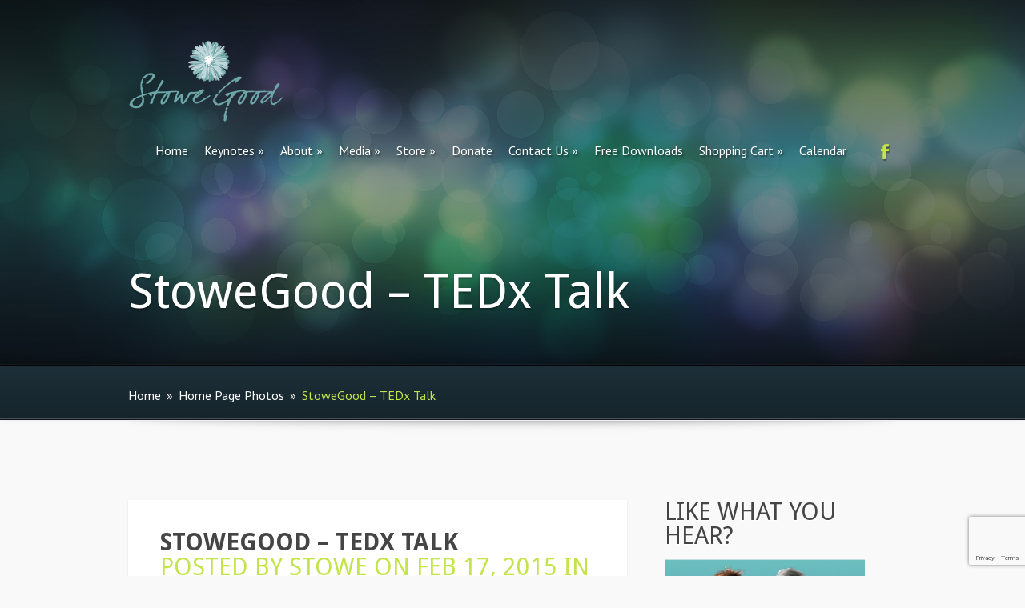

--- FILE ---
content_type: text/html; charset=utf-8
request_url: https://www.google.com/recaptcha/api2/anchor?ar=1&k=6LeuPKUUAAAAAI0cLvXSBZ97wJ1MqPqx5qRJwhFb&co=aHR0cHM6Ly93d3cuc3Rvd2Vnb29kLmNvbTo0NDM.&hl=en&v=PoyoqOPhxBO7pBk68S4YbpHZ&size=invisible&anchor-ms=20000&execute-ms=30000&cb=q3xpbg5ggebq
body_size: 48724
content:
<!DOCTYPE HTML><html dir="ltr" lang="en"><head><meta http-equiv="Content-Type" content="text/html; charset=UTF-8">
<meta http-equiv="X-UA-Compatible" content="IE=edge">
<title>reCAPTCHA</title>
<style type="text/css">
/* cyrillic-ext */
@font-face {
  font-family: 'Roboto';
  font-style: normal;
  font-weight: 400;
  font-stretch: 100%;
  src: url(//fonts.gstatic.com/s/roboto/v48/KFO7CnqEu92Fr1ME7kSn66aGLdTylUAMa3GUBHMdazTgWw.woff2) format('woff2');
  unicode-range: U+0460-052F, U+1C80-1C8A, U+20B4, U+2DE0-2DFF, U+A640-A69F, U+FE2E-FE2F;
}
/* cyrillic */
@font-face {
  font-family: 'Roboto';
  font-style: normal;
  font-weight: 400;
  font-stretch: 100%;
  src: url(//fonts.gstatic.com/s/roboto/v48/KFO7CnqEu92Fr1ME7kSn66aGLdTylUAMa3iUBHMdazTgWw.woff2) format('woff2');
  unicode-range: U+0301, U+0400-045F, U+0490-0491, U+04B0-04B1, U+2116;
}
/* greek-ext */
@font-face {
  font-family: 'Roboto';
  font-style: normal;
  font-weight: 400;
  font-stretch: 100%;
  src: url(//fonts.gstatic.com/s/roboto/v48/KFO7CnqEu92Fr1ME7kSn66aGLdTylUAMa3CUBHMdazTgWw.woff2) format('woff2');
  unicode-range: U+1F00-1FFF;
}
/* greek */
@font-face {
  font-family: 'Roboto';
  font-style: normal;
  font-weight: 400;
  font-stretch: 100%;
  src: url(//fonts.gstatic.com/s/roboto/v48/KFO7CnqEu92Fr1ME7kSn66aGLdTylUAMa3-UBHMdazTgWw.woff2) format('woff2');
  unicode-range: U+0370-0377, U+037A-037F, U+0384-038A, U+038C, U+038E-03A1, U+03A3-03FF;
}
/* math */
@font-face {
  font-family: 'Roboto';
  font-style: normal;
  font-weight: 400;
  font-stretch: 100%;
  src: url(//fonts.gstatic.com/s/roboto/v48/KFO7CnqEu92Fr1ME7kSn66aGLdTylUAMawCUBHMdazTgWw.woff2) format('woff2');
  unicode-range: U+0302-0303, U+0305, U+0307-0308, U+0310, U+0312, U+0315, U+031A, U+0326-0327, U+032C, U+032F-0330, U+0332-0333, U+0338, U+033A, U+0346, U+034D, U+0391-03A1, U+03A3-03A9, U+03B1-03C9, U+03D1, U+03D5-03D6, U+03F0-03F1, U+03F4-03F5, U+2016-2017, U+2034-2038, U+203C, U+2040, U+2043, U+2047, U+2050, U+2057, U+205F, U+2070-2071, U+2074-208E, U+2090-209C, U+20D0-20DC, U+20E1, U+20E5-20EF, U+2100-2112, U+2114-2115, U+2117-2121, U+2123-214F, U+2190, U+2192, U+2194-21AE, U+21B0-21E5, U+21F1-21F2, U+21F4-2211, U+2213-2214, U+2216-22FF, U+2308-230B, U+2310, U+2319, U+231C-2321, U+2336-237A, U+237C, U+2395, U+239B-23B7, U+23D0, U+23DC-23E1, U+2474-2475, U+25AF, U+25B3, U+25B7, U+25BD, U+25C1, U+25CA, U+25CC, U+25FB, U+266D-266F, U+27C0-27FF, U+2900-2AFF, U+2B0E-2B11, U+2B30-2B4C, U+2BFE, U+3030, U+FF5B, U+FF5D, U+1D400-1D7FF, U+1EE00-1EEFF;
}
/* symbols */
@font-face {
  font-family: 'Roboto';
  font-style: normal;
  font-weight: 400;
  font-stretch: 100%;
  src: url(//fonts.gstatic.com/s/roboto/v48/KFO7CnqEu92Fr1ME7kSn66aGLdTylUAMaxKUBHMdazTgWw.woff2) format('woff2');
  unicode-range: U+0001-000C, U+000E-001F, U+007F-009F, U+20DD-20E0, U+20E2-20E4, U+2150-218F, U+2190, U+2192, U+2194-2199, U+21AF, U+21E6-21F0, U+21F3, U+2218-2219, U+2299, U+22C4-22C6, U+2300-243F, U+2440-244A, U+2460-24FF, U+25A0-27BF, U+2800-28FF, U+2921-2922, U+2981, U+29BF, U+29EB, U+2B00-2BFF, U+4DC0-4DFF, U+FFF9-FFFB, U+10140-1018E, U+10190-1019C, U+101A0, U+101D0-101FD, U+102E0-102FB, U+10E60-10E7E, U+1D2C0-1D2D3, U+1D2E0-1D37F, U+1F000-1F0FF, U+1F100-1F1AD, U+1F1E6-1F1FF, U+1F30D-1F30F, U+1F315, U+1F31C, U+1F31E, U+1F320-1F32C, U+1F336, U+1F378, U+1F37D, U+1F382, U+1F393-1F39F, U+1F3A7-1F3A8, U+1F3AC-1F3AF, U+1F3C2, U+1F3C4-1F3C6, U+1F3CA-1F3CE, U+1F3D4-1F3E0, U+1F3ED, U+1F3F1-1F3F3, U+1F3F5-1F3F7, U+1F408, U+1F415, U+1F41F, U+1F426, U+1F43F, U+1F441-1F442, U+1F444, U+1F446-1F449, U+1F44C-1F44E, U+1F453, U+1F46A, U+1F47D, U+1F4A3, U+1F4B0, U+1F4B3, U+1F4B9, U+1F4BB, U+1F4BF, U+1F4C8-1F4CB, U+1F4D6, U+1F4DA, U+1F4DF, U+1F4E3-1F4E6, U+1F4EA-1F4ED, U+1F4F7, U+1F4F9-1F4FB, U+1F4FD-1F4FE, U+1F503, U+1F507-1F50B, U+1F50D, U+1F512-1F513, U+1F53E-1F54A, U+1F54F-1F5FA, U+1F610, U+1F650-1F67F, U+1F687, U+1F68D, U+1F691, U+1F694, U+1F698, U+1F6AD, U+1F6B2, U+1F6B9-1F6BA, U+1F6BC, U+1F6C6-1F6CF, U+1F6D3-1F6D7, U+1F6E0-1F6EA, U+1F6F0-1F6F3, U+1F6F7-1F6FC, U+1F700-1F7FF, U+1F800-1F80B, U+1F810-1F847, U+1F850-1F859, U+1F860-1F887, U+1F890-1F8AD, U+1F8B0-1F8BB, U+1F8C0-1F8C1, U+1F900-1F90B, U+1F93B, U+1F946, U+1F984, U+1F996, U+1F9E9, U+1FA00-1FA6F, U+1FA70-1FA7C, U+1FA80-1FA89, U+1FA8F-1FAC6, U+1FACE-1FADC, U+1FADF-1FAE9, U+1FAF0-1FAF8, U+1FB00-1FBFF;
}
/* vietnamese */
@font-face {
  font-family: 'Roboto';
  font-style: normal;
  font-weight: 400;
  font-stretch: 100%;
  src: url(//fonts.gstatic.com/s/roboto/v48/KFO7CnqEu92Fr1ME7kSn66aGLdTylUAMa3OUBHMdazTgWw.woff2) format('woff2');
  unicode-range: U+0102-0103, U+0110-0111, U+0128-0129, U+0168-0169, U+01A0-01A1, U+01AF-01B0, U+0300-0301, U+0303-0304, U+0308-0309, U+0323, U+0329, U+1EA0-1EF9, U+20AB;
}
/* latin-ext */
@font-face {
  font-family: 'Roboto';
  font-style: normal;
  font-weight: 400;
  font-stretch: 100%;
  src: url(//fonts.gstatic.com/s/roboto/v48/KFO7CnqEu92Fr1ME7kSn66aGLdTylUAMa3KUBHMdazTgWw.woff2) format('woff2');
  unicode-range: U+0100-02BA, U+02BD-02C5, U+02C7-02CC, U+02CE-02D7, U+02DD-02FF, U+0304, U+0308, U+0329, U+1D00-1DBF, U+1E00-1E9F, U+1EF2-1EFF, U+2020, U+20A0-20AB, U+20AD-20C0, U+2113, U+2C60-2C7F, U+A720-A7FF;
}
/* latin */
@font-face {
  font-family: 'Roboto';
  font-style: normal;
  font-weight: 400;
  font-stretch: 100%;
  src: url(//fonts.gstatic.com/s/roboto/v48/KFO7CnqEu92Fr1ME7kSn66aGLdTylUAMa3yUBHMdazQ.woff2) format('woff2');
  unicode-range: U+0000-00FF, U+0131, U+0152-0153, U+02BB-02BC, U+02C6, U+02DA, U+02DC, U+0304, U+0308, U+0329, U+2000-206F, U+20AC, U+2122, U+2191, U+2193, U+2212, U+2215, U+FEFF, U+FFFD;
}
/* cyrillic-ext */
@font-face {
  font-family: 'Roboto';
  font-style: normal;
  font-weight: 500;
  font-stretch: 100%;
  src: url(//fonts.gstatic.com/s/roboto/v48/KFO7CnqEu92Fr1ME7kSn66aGLdTylUAMa3GUBHMdazTgWw.woff2) format('woff2');
  unicode-range: U+0460-052F, U+1C80-1C8A, U+20B4, U+2DE0-2DFF, U+A640-A69F, U+FE2E-FE2F;
}
/* cyrillic */
@font-face {
  font-family: 'Roboto';
  font-style: normal;
  font-weight: 500;
  font-stretch: 100%;
  src: url(//fonts.gstatic.com/s/roboto/v48/KFO7CnqEu92Fr1ME7kSn66aGLdTylUAMa3iUBHMdazTgWw.woff2) format('woff2');
  unicode-range: U+0301, U+0400-045F, U+0490-0491, U+04B0-04B1, U+2116;
}
/* greek-ext */
@font-face {
  font-family: 'Roboto';
  font-style: normal;
  font-weight: 500;
  font-stretch: 100%;
  src: url(//fonts.gstatic.com/s/roboto/v48/KFO7CnqEu92Fr1ME7kSn66aGLdTylUAMa3CUBHMdazTgWw.woff2) format('woff2');
  unicode-range: U+1F00-1FFF;
}
/* greek */
@font-face {
  font-family: 'Roboto';
  font-style: normal;
  font-weight: 500;
  font-stretch: 100%;
  src: url(//fonts.gstatic.com/s/roboto/v48/KFO7CnqEu92Fr1ME7kSn66aGLdTylUAMa3-UBHMdazTgWw.woff2) format('woff2');
  unicode-range: U+0370-0377, U+037A-037F, U+0384-038A, U+038C, U+038E-03A1, U+03A3-03FF;
}
/* math */
@font-face {
  font-family: 'Roboto';
  font-style: normal;
  font-weight: 500;
  font-stretch: 100%;
  src: url(//fonts.gstatic.com/s/roboto/v48/KFO7CnqEu92Fr1ME7kSn66aGLdTylUAMawCUBHMdazTgWw.woff2) format('woff2');
  unicode-range: U+0302-0303, U+0305, U+0307-0308, U+0310, U+0312, U+0315, U+031A, U+0326-0327, U+032C, U+032F-0330, U+0332-0333, U+0338, U+033A, U+0346, U+034D, U+0391-03A1, U+03A3-03A9, U+03B1-03C9, U+03D1, U+03D5-03D6, U+03F0-03F1, U+03F4-03F5, U+2016-2017, U+2034-2038, U+203C, U+2040, U+2043, U+2047, U+2050, U+2057, U+205F, U+2070-2071, U+2074-208E, U+2090-209C, U+20D0-20DC, U+20E1, U+20E5-20EF, U+2100-2112, U+2114-2115, U+2117-2121, U+2123-214F, U+2190, U+2192, U+2194-21AE, U+21B0-21E5, U+21F1-21F2, U+21F4-2211, U+2213-2214, U+2216-22FF, U+2308-230B, U+2310, U+2319, U+231C-2321, U+2336-237A, U+237C, U+2395, U+239B-23B7, U+23D0, U+23DC-23E1, U+2474-2475, U+25AF, U+25B3, U+25B7, U+25BD, U+25C1, U+25CA, U+25CC, U+25FB, U+266D-266F, U+27C0-27FF, U+2900-2AFF, U+2B0E-2B11, U+2B30-2B4C, U+2BFE, U+3030, U+FF5B, U+FF5D, U+1D400-1D7FF, U+1EE00-1EEFF;
}
/* symbols */
@font-face {
  font-family: 'Roboto';
  font-style: normal;
  font-weight: 500;
  font-stretch: 100%;
  src: url(//fonts.gstatic.com/s/roboto/v48/KFO7CnqEu92Fr1ME7kSn66aGLdTylUAMaxKUBHMdazTgWw.woff2) format('woff2');
  unicode-range: U+0001-000C, U+000E-001F, U+007F-009F, U+20DD-20E0, U+20E2-20E4, U+2150-218F, U+2190, U+2192, U+2194-2199, U+21AF, U+21E6-21F0, U+21F3, U+2218-2219, U+2299, U+22C4-22C6, U+2300-243F, U+2440-244A, U+2460-24FF, U+25A0-27BF, U+2800-28FF, U+2921-2922, U+2981, U+29BF, U+29EB, U+2B00-2BFF, U+4DC0-4DFF, U+FFF9-FFFB, U+10140-1018E, U+10190-1019C, U+101A0, U+101D0-101FD, U+102E0-102FB, U+10E60-10E7E, U+1D2C0-1D2D3, U+1D2E0-1D37F, U+1F000-1F0FF, U+1F100-1F1AD, U+1F1E6-1F1FF, U+1F30D-1F30F, U+1F315, U+1F31C, U+1F31E, U+1F320-1F32C, U+1F336, U+1F378, U+1F37D, U+1F382, U+1F393-1F39F, U+1F3A7-1F3A8, U+1F3AC-1F3AF, U+1F3C2, U+1F3C4-1F3C6, U+1F3CA-1F3CE, U+1F3D4-1F3E0, U+1F3ED, U+1F3F1-1F3F3, U+1F3F5-1F3F7, U+1F408, U+1F415, U+1F41F, U+1F426, U+1F43F, U+1F441-1F442, U+1F444, U+1F446-1F449, U+1F44C-1F44E, U+1F453, U+1F46A, U+1F47D, U+1F4A3, U+1F4B0, U+1F4B3, U+1F4B9, U+1F4BB, U+1F4BF, U+1F4C8-1F4CB, U+1F4D6, U+1F4DA, U+1F4DF, U+1F4E3-1F4E6, U+1F4EA-1F4ED, U+1F4F7, U+1F4F9-1F4FB, U+1F4FD-1F4FE, U+1F503, U+1F507-1F50B, U+1F50D, U+1F512-1F513, U+1F53E-1F54A, U+1F54F-1F5FA, U+1F610, U+1F650-1F67F, U+1F687, U+1F68D, U+1F691, U+1F694, U+1F698, U+1F6AD, U+1F6B2, U+1F6B9-1F6BA, U+1F6BC, U+1F6C6-1F6CF, U+1F6D3-1F6D7, U+1F6E0-1F6EA, U+1F6F0-1F6F3, U+1F6F7-1F6FC, U+1F700-1F7FF, U+1F800-1F80B, U+1F810-1F847, U+1F850-1F859, U+1F860-1F887, U+1F890-1F8AD, U+1F8B0-1F8BB, U+1F8C0-1F8C1, U+1F900-1F90B, U+1F93B, U+1F946, U+1F984, U+1F996, U+1F9E9, U+1FA00-1FA6F, U+1FA70-1FA7C, U+1FA80-1FA89, U+1FA8F-1FAC6, U+1FACE-1FADC, U+1FADF-1FAE9, U+1FAF0-1FAF8, U+1FB00-1FBFF;
}
/* vietnamese */
@font-face {
  font-family: 'Roboto';
  font-style: normal;
  font-weight: 500;
  font-stretch: 100%;
  src: url(//fonts.gstatic.com/s/roboto/v48/KFO7CnqEu92Fr1ME7kSn66aGLdTylUAMa3OUBHMdazTgWw.woff2) format('woff2');
  unicode-range: U+0102-0103, U+0110-0111, U+0128-0129, U+0168-0169, U+01A0-01A1, U+01AF-01B0, U+0300-0301, U+0303-0304, U+0308-0309, U+0323, U+0329, U+1EA0-1EF9, U+20AB;
}
/* latin-ext */
@font-face {
  font-family: 'Roboto';
  font-style: normal;
  font-weight: 500;
  font-stretch: 100%;
  src: url(//fonts.gstatic.com/s/roboto/v48/KFO7CnqEu92Fr1ME7kSn66aGLdTylUAMa3KUBHMdazTgWw.woff2) format('woff2');
  unicode-range: U+0100-02BA, U+02BD-02C5, U+02C7-02CC, U+02CE-02D7, U+02DD-02FF, U+0304, U+0308, U+0329, U+1D00-1DBF, U+1E00-1E9F, U+1EF2-1EFF, U+2020, U+20A0-20AB, U+20AD-20C0, U+2113, U+2C60-2C7F, U+A720-A7FF;
}
/* latin */
@font-face {
  font-family: 'Roboto';
  font-style: normal;
  font-weight: 500;
  font-stretch: 100%;
  src: url(//fonts.gstatic.com/s/roboto/v48/KFO7CnqEu92Fr1ME7kSn66aGLdTylUAMa3yUBHMdazQ.woff2) format('woff2');
  unicode-range: U+0000-00FF, U+0131, U+0152-0153, U+02BB-02BC, U+02C6, U+02DA, U+02DC, U+0304, U+0308, U+0329, U+2000-206F, U+20AC, U+2122, U+2191, U+2193, U+2212, U+2215, U+FEFF, U+FFFD;
}
/* cyrillic-ext */
@font-face {
  font-family: 'Roboto';
  font-style: normal;
  font-weight: 900;
  font-stretch: 100%;
  src: url(//fonts.gstatic.com/s/roboto/v48/KFO7CnqEu92Fr1ME7kSn66aGLdTylUAMa3GUBHMdazTgWw.woff2) format('woff2');
  unicode-range: U+0460-052F, U+1C80-1C8A, U+20B4, U+2DE0-2DFF, U+A640-A69F, U+FE2E-FE2F;
}
/* cyrillic */
@font-face {
  font-family: 'Roboto';
  font-style: normal;
  font-weight: 900;
  font-stretch: 100%;
  src: url(//fonts.gstatic.com/s/roboto/v48/KFO7CnqEu92Fr1ME7kSn66aGLdTylUAMa3iUBHMdazTgWw.woff2) format('woff2');
  unicode-range: U+0301, U+0400-045F, U+0490-0491, U+04B0-04B1, U+2116;
}
/* greek-ext */
@font-face {
  font-family: 'Roboto';
  font-style: normal;
  font-weight: 900;
  font-stretch: 100%;
  src: url(//fonts.gstatic.com/s/roboto/v48/KFO7CnqEu92Fr1ME7kSn66aGLdTylUAMa3CUBHMdazTgWw.woff2) format('woff2');
  unicode-range: U+1F00-1FFF;
}
/* greek */
@font-face {
  font-family: 'Roboto';
  font-style: normal;
  font-weight: 900;
  font-stretch: 100%;
  src: url(//fonts.gstatic.com/s/roboto/v48/KFO7CnqEu92Fr1ME7kSn66aGLdTylUAMa3-UBHMdazTgWw.woff2) format('woff2');
  unicode-range: U+0370-0377, U+037A-037F, U+0384-038A, U+038C, U+038E-03A1, U+03A3-03FF;
}
/* math */
@font-face {
  font-family: 'Roboto';
  font-style: normal;
  font-weight: 900;
  font-stretch: 100%;
  src: url(//fonts.gstatic.com/s/roboto/v48/KFO7CnqEu92Fr1ME7kSn66aGLdTylUAMawCUBHMdazTgWw.woff2) format('woff2');
  unicode-range: U+0302-0303, U+0305, U+0307-0308, U+0310, U+0312, U+0315, U+031A, U+0326-0327, U+032C, U+032F-0330, U+0332-0333, U+0338, U+033A, U+0346, U+034D, U+0391-03A1, U+03A3-03A9, U+03B1-03C9, U+03D1, U+03D5-03D6, U+03F0-03F1, U+03F4-03F5, U+2016-2017, U+2034-2038, U+203C, U+2040, U+2043, U+2047, U+2050, U+2057, U+205F, U+2070-2071, U+2074-208E, U+2090-209C, U+20D0-20DC, U+20E1, U+20E5-20EF, U+2100-2112, U+2114-2115, U+2117-2121, U+2123-214F, U+2190, U+2192, U+2194-21AE, U+21B0-21E5, U+21F1-21F2, U+21F4-2211, U+2213-2214, U+2216-22FF, U+2308-230B, U+2310, U+2319, U+231C-2321, U+2336-237A, U+237C, U+2395, U+239B-23B7, U+23D0, U+23DC-23E1, U+2474-2475, U+25AF, U+25B3, U+25B7, U+25BD, U+25C1, U+25CA, U+25CC, U+25FB, U+266D-266F, U+27C0-27FF, U+2900-2AFF, U+2B0E-2B11, U+2B30-2B4C, U+2BFE, U+3030, U+FF5B, U+FF5D, U+1D400-1D7FF, U+1EE00-1EEFF;
}
/* symbols */
@font-face {
  font-family: 'Roboto';
  font-style: normal;
  font-weight: 900;
  font-stretch: 100%;
  src: url(//fonts.gstatic.com/s/roboto/v48/KFO7CnqEu92Fr1ME7kSn66aGLdTylUAMaxKUBHMdazTgWw.woff2) format('woff2');
  unicode-range: U+0001-000C, U+000E-001F, U+007F-009F, U+20DD-20E0, U+20E2-20E4, U+2150-218F, U+2190, U+2192, U+2194-2199, U+21AF, U+21E6-21F0, U+21F3, U+2218-2219, U+2299, U+22C4-22C6, U+2300-243F, U+2440-244A, U+2460-24FF, U+25A0-27BF, U+2800-28FF, U+2921-2922, U+2981, U+29BF, U+29EB, U+2B00-2BFF, U+4DC0-4DFF, U+FFF9-FFFB, U+10140-1018E, U+10190-1019C, U+101A0, U+101D0-101FD, U+102E0-102FB, U+10E60-10E7E, U+1D2C0-1D2D3, U+1D2E0-1D37F, U+1F000-1F0FF, U+1F100-1F1AD, U+1F1E6-1F1FF, U+1F30D-1F30F, U+1F315, U+1F31C, U+1F31E, U+1F320-1F32C, U+1F336, U+1F378, U+1F37D, U+1F382, U+1F393-1F39F, U+1F3A7-1F3A8, U+1F3AC-1F3AF, U+1F3C2, U+1F3C4-1F3C6, U+1F3CA-1F3CE, U+1F3D4-1F3E0, U+1F3ED, U+1F3F1-1F3F3, U+1F3F5-1F3F7, U+1F408, U+1F415, U+1F41F, U+1F426, U+1F43F, U+1F441-1F442, U+1F444, U+1F446-1F449, U+1F44C-1F44E, U+1F453, U+1F46A, U+1F47D, U+1F4A3, U+1F4B0, U+1F4B3, U+1F4B9, U+1F4BB, U+1F4BF, U+1F4C8-1F4CB, U+1F4D6, U+1F4DA, U+1F4DF, U+1F4E3-1F4E6, U+1F4EA-1F4ED, U+1F4F7, U+1F4F9-1F4FB, U+1F4FD-1F4FE, U+1F503, U+1F507-1F50B, U+1F50D, U+1F512-1F513, U+1F53E-1F54A, U+1F54F-1F5FA, U+1F610, U+1F650-1F67F, U+1F687, U+1F68D, U+1F691, U+1F694, U+1F698, U+1F6AD, U+1F6B2, U+1F6B9-1F6BA, U+1F6BC, U+1F6C6-1F6CF, U+1F6D3-1F6D7, U+1F6E0-1F6EA, U+1F6F0-1F6F3, U+1F6F7-1F6FC, U+1F700-1F7FF, U+1F800-1F80B, U+1F810-1F847, U+1F850-1F859, U+1F860-1F887, U+1F890-1F8AD, U+1F8B0-1F8BB, U+1F8C0-1F8C1, U+1F900-1F90B, U+1F93B, U+1F946, U+1F984, U+1F996, U+1F9E9, U+1FA00-1FA6F, U+1FA70-1FA7C, U+1FA80-1FA89, U+1FA8F-1FAC6, U+1FACE-1FADC, U+1FADF-1FAE9, U+1FAF0-1FAF8, U+1FB00-1FBFF;
}
/* vietnamese */
@font-face {
  font-family: 'Roboto';
  font-style: normal;
  font-weight: 900;
  font-stretch: 100%;
  src: url(//fonts.gstatic.com/s/roboto/v48/KFO7CnqEu92Fr1ME7kSn66aGLdTylUAMa3OUBHMdazTgWw.woff2) format('woff2');
  unicode-range: U+0102-0103, U+0110-0111, U+0128-0129, U+0168-0169, U+01A0-01A1, U+01AF-01B0, U+0300-0301, U+0303-0304, U+0308-0309, U+0323, U+0329, U+1EA0-1EF9, U+20AB;
}
/* latin-ext */
@font-face {
  font-family: 'Roboto';
  font-style: normal;
  font-weight: 900;
  font-stretch: 100%;
  src: url(//fonts.gstatic.com/s/roboto/v48/KFO7CnqEu92Fr1ME7kSn66aGLdTylUAMa3KUBHMdazTgWw.woff2) format('woff2');
  unicode-range: U+0100-02BA, U+02BD-02C5, U+02C7-02CC, U+02CE-02D7, U+02DD-02FF, U+0304, U+0308, U+0329, U+1D00-1DBF, U+1E00-1E9F, U+1EF2-1EFF, U+2020, U+20A0-20AB, U+20AD-20C0, U+2113, U+2C60-2C7F, U+A720-A7FF;
}
/* latin */
@font-face {
  font-family: 'Roboto';
  font-style: normal;
  font-weight: 900;
  font-stretch: 100%;
  src: url(//fonts.gstatic.com/s/roboto/v48/KFO7CnqEu92Fr1ME7kSn66aGLdTylUAMa3yUBHMdazQ.woff2) format('woff2');
  unicode-range: U+0000-00FF, U+0131, U+0152-0153, U+02BB-02BC, U+02C6, U+02DA, U+02DC, U+0304, U+0308, U+0329, U+2000-206F, U+20AC, U+2122, U+2191, U+2193, U+2212, U+2215, U+FEFF, U+FFFD;
}

</style>
<link rel="stylesheet" type="text/css" href="https://www.gstatic.com/recaptcha/releases/PoyoqOPhxBO7pBk68S4YbpHZ/styles__ltr.css">
<script nonce="DWlOwEqznPcsYmSmrQ7sbg" type="text/javascript">window['__recaptcha_api'] = 'https://www.google.com/recaptcha/api2/';</script>
<script type="text/javascript" src="https://www.gstatic.com/recaptcha/releases/PoyoqOPhxBO7pBk68S4YbpHZ/recaptcha__en.js" nonce="DWlOwEqznPcsYmSmrQ7sbg">
      
    </script></head>
<body><div id="rc-anchor-alert" class="rc-anchor-alert"></div>
<input type="hidden" id="recaptcha-token" value="[base64]">
<script type="text/javascript" nonce="DWlOwEqznPcsYmSmrQ7sbg">
      recaptcha.anchor.Main.init("[\x22ainput\x22,[\x22bgdata\x22,\x22\x22,\[base64]/[base64]/[base64]/[base64]/[base64]/UltsKytdPUU6KEU8MjA0OD9SW2wrK109RT4+NnwxOTI6KChFJjY0NTEyKT09NTUyOTYmJk0rMTxjLmxlbmd0aCYmKGMuY2hhckNvZGVBdChNKzEpJjY0NTEyKT09NTYzMjA/[base64]/[base64]/[base64]/[base64]/[base64]/[base64]/[base64]\x22,\[base64]\\u003d\\u003d\x22,\x22w5xbw5/Ct0nCvkEVLzjDpsKAasK8w6U7w7bDgWDDk3sHw5LCrEbCqsOKKHsKBgJkUljDg3JWwq7Dh1XDjcO+w7rDogfDhMO2a8Kiwp7CicOtEMOIJQDDnzQiQ8OFXEzDksOCU8KMNcKMw5/CjMK0wqgQwpTCqGHChjxSQWtMTUTDkUnDgMOUR8OAw6vCssKgwrXCusOswoV7d2YLMiABWHcIScOEwoHCvh/DnVsEwoN7w4bDucKbw6AWw4LCocKReQIbw5gBVsK1QCzDi8OlGMK7axlSw7jDvjbDr8KuRkkrEcO1wrjDlxU+wozDpMOxw4lWw7jCtCN/CcK9c8OXAmLDucK8RURgwqkGcMOUK1vDtFxkwqMzwpINwpFWehLCrjjChnHDtSrDvmvDgcODBR1reAE8wrvDvlkew6DCkMOpw4QNwo3DqcOhYEoMw5ZwwrVgbsKRKkLCil3DusKdTk9COXbDksK3dQjCrnsVw4E5w6ogHBE/GF7CpMKpRUPCrcK1cMK1dcO1wqd5acKOaHIDw4HDlVrDjgw+w78PRSRyw6tjwqHDok/DmT04FEV5w5HDu8KDw5ELwoc2AMK0wqMvwpjCg8O2w7vDoCzDgsOIw6TCnlICOAXCrcOSw4pTbMO7w59pw7PCsQ1kw7Vdb1d/OMOJwo9LwoDCssKew4puQcKfOcObUMKDInxxw44Xw4/CrsOrw6vCoXjCjlxoXFoow4rCoDUJw69kJ8KbwqBBdsOIOTlgeFATaMKgwqrCqSEVKMK0wrZjSsOuO8KAwoDDuVEyw5/CvMKNwpNgw54hRcOHwp/CnRTCjcKxwpPDisOeZsKcTifDpTHCnjPDg8K/woHCo8OOw61WwqsWw5jDq0DCgcOwwrbCi3LDssK8K30swocbw79rScK5woMBYsKaw5fDszTDnFvDjSgpw696wo7DrRjDv8KRf8OvwpPCi8KGw5c/[base64]/[base64]/DqRfDo8KILMOPVX3CrVxdDMK0wr3Cizk4w6TClwHCm8OEf8K7HloldcKmwroPw4wadsO2RsK3IjvDh8KvfF4fwrbCoU55HsO6wqvCoMO9w4DDksKaw4JPwoEcwptpw4tBw6DCkWpIwoJ7DjbCs8KPVsKowrxLw7nDnRRdwqJiw4nDvH7Dg2TCu8K/[base64]/wrNuRcO6VHchaBQnwokqGDzDr8KmbcOawqDDksKUwphREwjDlkLDqWB7eC7DgMOAMsKcwq48SsOtMMKORMK9wo4TTgQedRrChcKpw7kywp3CvcKPwoMiwoViwplOR8KdwpA2H8KcwpQLOm/DtEcQEjDCk3nCogQGw4/Csk3DgMKYw4XCjBsLYMKrEkM9c8K8dcOCworCiMOzwpQ0w6zCnsO7WGvDthxAwp7Dr1xmO8KWwpFYwoLCkQnCn1BhI2Qgw6jCg8Kdw4Bgw6d5w4/DuMKdRzPDoMKWwqkgwrIWEcOSUwHDq8OcwofCoMKNwoLDjFgQwr/DrEE/wqI9RxvCh8OJKCpOcnk9asOeb8KhBjVVZMKDw5jDgjV7wo8eD1HDiGRaw4LCgnbDg8KkEBh/w5TCqHpcwrPCnQtZP0jDhhTDnkDCt8OSwoXDtsOVdU3DrwHDk8O1ADtQw43Cu3BfwoUBe8KgAcOLRxRhw5tNZMOGUUE1wowJwo3Dq8KqHMOLXQnCkxvCv2nDgVLDmcO0w4/DqcOzwq9CMsO9GAR2SnMlMCnCnmXChwfCqnTDvlY/KsK5NMKewqzCqD3DrVDDmMK1fDLDsMK6C8OLwpzDrMKudMOMN8KQw68wE2URw6XDunfCksK7w5bCrB/[base64]/CmcOkFidcHlPDisOJVsKzEEkTVVXDlMOtN2ZUO0YvwoN0wpNYBMORwoxZw6XDshRfa3jClMKcw5U6wpgpJA4Sw4jDrMKWNsKMVz/Ci8Oiw5rCicKUw4nDrcKewozChyjDv8K/wrsvw7/CkcK1AyPCmDl2KcKRwr7CrcKIwqEow4g+YMOZw6MMPsOaScK5w4HDnh1Sw4LDv8OhCcKCwoFkWnhQwotFw4/CgcONwqDCkxjCvMOWVDrDu8KxwpfDonJIw5Bxw6kxXMK/[base64]/Vmp8Y0sOScORTsO7K8KDw7vDmMOzwpwDw6wHVxbDncOdGhVFwrrCs8KZERpvdcOjPXLCklgwwpk8E8O0w7A0wp9nYUR1STo5w6RNA8KIw7DDjQMAIzDCvMKLZnzClMOSw5B2AxxJNnDCljHCmMK1w6fClMK6MsOEwp9Uw77CtsOIE8KIKMKxXwd/wqhWJMOxw61fw6vCqQjDpsOBKMKEwpXCgmfDoULCv8KAf3xIwr0FLT/Ct1HChwXCpMKzUHBswobCvkbCs8OdwqXDnMKXLngUUcOdw4TDhSDDh8KzA195w4UEwoDDu13DkQd5EcOWw6bCr8OnIUbDmMK5WTbDtsOGRifCvMKbWFTCn20rMcKwdMOzwp/CjsOcwp3CtFbDgcOdwo1LXcKlwohvw6XCpFDCmRTDqcKdMSPCpyvCqsOxF0/DrMKjwqnCpV13P8O4ZVHDl8KMQcObW8Kxw5BBwpB4wqfCncKdwoXCkcKIwq5mwpPCm8OZwpnDtXXDnFFrHgZ1bih6w61GO8OHwq5lwrrDq3cXAVTCjksGw5UmwpNqw6bDnmvCtEsGwrHCqiEBwrzCmQLDkGVhwotpw6pGw4wlf3/CvcKFUsOewrTCj8OCwpxtwqN1aDJTDjAqaQzCnQ8VIsKTw67Cs1B9MV/Cqx8aQsO2w5/[base64]/CknPDmMOJHFnCmMOdW37CuMK9w4gbwozCoS1EwpTCsV/DshPChsOIw7DDp0s/w6nDh8KDwqjDulzCn8Kqw7/DrMOOd8KeHyUQFsOnR1BHGgM9w4xRw6jDsFnCu1zDnsOyBQbCuknCssOiVcKBwprCv8Kqw7QQw6TCu1DCgDxsFWcswqLClhbDrcK+w4zDtMKjK8OAw5spZw5cwoR1QUF5VmVhEcOtZQzDtcKIYFMpwqYow7/DnsK4eMK6ShjChyZMw65UM37Ctng4WcOXw7fDnWrCkXlXccOdSSJgwqTDpmQkw7k6X8KxwqDCmcOLJcObw5rChlLDuV1Fw6ZtwpnDkMOewptfNMKRw7jDj8K1w4wWYsKFf8O9N33ChDjCosKkwqRwV8O2FMKrw7cPJsKEw5/CqEgow73DtHHDhUE2CDpZwr4LZcO4w53DlFrDmsKEwqrCjyoGFcO1e8KRLlfDqj/Cpj41ByXDm0t+C8OeSSLDvsODwrQWFAvDkUrDoXXCgsOiE8KXZ8Kuw4fDssO6wqErEBlHwprCn8O+AsKhBTMhw6w9w67DqgkBw77ClsKfwr/[base64]/CmnjClMOawoQQw6PDtMO8w5drGzIEWsOhw7/[base64]/XUwfw6DDjcOew7HCtsOSaWPDuUhPfcKLw40KTcO2w4zCvTBqw7jDqcKVMA57wpM0fsOaDMOGwrR6LGTDnEBfMsOfXy/Co8KnW8KzRH/Cg1PDrsOraQssw6VAwq7CuinCmzXCuzPCn8OTwq/Cq8KfY8Osw7NfEsKtw6wbwrtCUMOhCy/[base64]/Dq8KuBnTDv8Oyf8OCw5rDoll3OzXCgsOpfhrCjWhswqPDk8KYSTPDlcOLw58tw6wXYcKeNsKnJG3CvCLDl2cPwosDP3fDvMK/w6nCs8OVwqbCisOXw4kBwrxGwqPDpcKXwrXCqsKswpQow4PDhjDChUBSw6/DmMKVwqrDmcO/wonDt8KzKVHDj8KudUpVdcKELMO/CDHCqsOWw69Zw5fCq8OqwpbDlxdEccKNBsKmw6/ChsKLCDzCtjNBw6HDksKcwrXDvcKnw5R/woYqw6fDu8OIw5zCksKnFMKTHTXClcK2UsKVdBnChMKlPl7DicO1GETDg8O0RsK4N8Otw5YKwqkxwrVFw6rDqQ3CkcKWXsKYw5/CpxLDmgdjOhfCmgIbf1nCuQvCrhHCqQPDj8Kdw6sww5PCicOHwp8/w6c8f2s8wo4LKcO2ccK0IsKDwpMaw6wQw7/[base64]/DjVXCgyQ5KT06w4N/wpjClVvDu3XDrwdWwpnCvD7Drmhlw4gNwqPCtnTDmsKmw4xkDHI7acOAw5bCpcOQwrfDpcOZwpHCoT8kdsOXwr5ww5XDqcKCIVAhwrDDik87SMK3w77Cv8OFJMO5w7IWKMOWCsOzaW1Gw4EGAMKvw7/DsQnChMO3QTwFbTwew6rCghFIwpzDrh5SVcK1wq1jFMOAw4XDlHTDtMOfwq/[base64]/Di8Kuw4HDp8KGw79RwppKw4HDlsKBS8OOw47CoE/CpcKeWFLDnsKlwrMcIyDDuMKkN8OsA8Kyw5XCmsKMYj/CilbCt8Khw5Z/wpdrw41Dfkc8PTpqwrzCuBDDt0FOCjNCw6QleBIBA8OlfV8Kw7MmPnAdw6wNWcKeWMKoVRfDrlnDsMKjw6LDtUfCkMK9NQo2BmzCnsKgw5bDisKaQ8OUIcOpwrPCsGvDqMOHMkPCtcO/[base64]/DksO+w6bCt8K2w6BeYxnCusO9wo/Dgg1ycsO8w6hAU8KawoVPZsKEw5fCgSY/[base64]/[base64]/[base64]/wovCvMKQwoFkw7lkwrDDtsKdwqk6w6tEwqHDgT/CtTvCpsKgwpDDpW7CkH3Cg8ODwrcqw5xcwoNEa8OCwrHDrHI6U8K/[base64]/[base64]/[base64]/Cn8KwwpbCrnfDlFjCncKGISrDt8Oww7PDrCoVaMOuwoR4V289UcOgwoHDpznDgVROwqF7aMKMTBNRwofCrMOIb10bXhTDhMK/[base64]/DuyouX1J8FcOfw74dQWZGYi1iw59vwoY1DkxZEMKuw7NTwrhveHtkAQheLkTCtMOVM1o8wr/CscKNCMK9CR7DrwrCthg6bx/[base64]/Crg9DL8K4w4HCicOqd8Otw5TDgMKxwo5IS3d2HsK6GcKhwo0CBMOpP8OIEMOXw47Ds2/Cu3LDpcKKwqvCmcKZwpNZQcOuwqjDsX4YDhXCpj4mw5Frwot2w4LDlw3CgsOjw6nCoUpVw77DusOxKxfDiMO9w5ZXw6nDtw9Mwohyw5Yqwqlfw7/[base64]/[base64]/[base64]/[base64]/[base64]/aVHDnB/DiHnClHwsw4BATmzCncOTQMOYwonCt8Kqw4PDk0AhLcO2dj7DssKLw4TCkCHCghPCiMOlRsO7YMKrw4F2wpjCnChmHVZ5w55GwooqDkRmOXJ5w5AZw4MIwo7Ch3YSWFLDnMK4wr9Xw7cRw73CssKRwr7DgsONTsOQdjF/w7lZw78fw7ETw7tZwq/DmADCkHzCucO7w5pMGE1awqfDuMKzdMOLBlpmwrxBHSkmEMOHRztAXsOILcK/wpLDl8KWdFrCp8KdGxNuWVhEw5LCg2vDrXDDmgEuLcK1BQvCn1M6WsKITMKVL8OUw7rCh8KGElNcwrnChsKUwooLBQ0OVH/Dl2Fhw6bCpsOcblLCj1N5OyzCoFzDrMKLEjhCEgvDkGJTw6Jaw5zChcOCwrXDvnrDvMOFIsOSw5LCrjcswprCk3LDvn44XVbDpxBOwq0bFcOWw5kqw5hWwoA/w5c4wqwVFsO4w7NJw4zDnzZgChbCkMOFGcOSfMKcw4YjDcKoUgnDuAZqwq/Ci2/DkEljwrYRwrQgKiIaASrDuTLDlMO2HcOtXhfDgMK1w4t1X2ZYw6DCocKQWz7CkEN+w7bCiMKuwpTCjcKoTMKOf05ISRJ6wokDwrhTw5V2wobCjF/[base64]/DoMOiwo0NN8KdUsOPHhPDjMKpw451EGl1cWrCozDDpsKvGC3DuVhuw5fCiyPCjTDDh8KoL23DlnzCocOmFEU6woEbw4A7RMOvfkd4w4rClV/Dj8KvGV/Dj1TClTp+worDiw7Cq8Klwp7CvjxlWcKiSMKow7JZasKZw5UnfsKPwqnCgQVMTiIyBknDvhVrwpU9RlwLbR41w4pvwpvDuAdzCcOCdgTDqRPCiRvDh8OSacKHw4h0dwc0wpE7W1k7a8OwdzIow5bDjS1/[base64]/[base64]/[base64]/Nx3Dpm/CpcOfwqY9C2AwQMO3aMKXwrPCsMOxNy/[base64]/w5wGby8Dw68qG8OeNMOcQ27Cv8KgwqXChsODJcOswpkaAsKAwq3Cu8K6wrBECcKRG8K/fxnCq8OlwpQMwqltwqfDr17DhcOCw4zCrSrDh8Kxwo3DnMKyJsOZYWxQw5fCpTckVMKSwq7ClMKPw7LCrcOaC8Orw7DChcOhCcK/w6vDtMKXwpXCsEMxC2ETw6nChB3Culomw4k/FT0EwrFBUsKAwqsvw5LClcOBA8K1RkhgbiDClsO2NlwGSMKzw7s2A8Oywp7DjnwQLsK8G8Ouw5DDrjTDmsOrw6xBD8Oqw47DmTMuwq7CmMK3w6QWASMLUcOCKR3Ci0shwrp4wrDCoCvCtCbDocKgwpcwwo7DkFLCpMKrw5/CoBDDjcK1fcOUw45WfW7CmcOwEw8owr5+w5zCjMK2w4HDsMO2dMKZwphfeh/Dg8O/VMKXeMObdsKxwoPCmDbChsKxw5/Cv11GbRAfw5seYTHCoMKTDF9LE15Ww4pUwq3CmcO8dW7CvcOkSHXDh8KCw47ChwfCl8K2cMKda8K3wqoTwrcqw4jDrxjCsmzCmMOWw7h+bTF0OMOUwr7DtXTDqMKGOxvDvn0OwrjCv8O6wogdwovCr8Oiwr3DgTDDuHAce3zCkF8ND8KIXsO/w7kVX8KsVMOpJWwOw5/CjcO0Rj/Cl8KqwpMBSV3DlMKzw5hlwqpwJ8KOD8OKGFbCh0h5AsKCw6rDk019TcOOOcO/w6hof8OuwrBWH3ESwpUGH2HCscOJw5RZfDHDmHVuNxfDphMKD8OdwpbCoA89w47DucKOw5g9B8KCw77CqcOOT8Orw6XDtz/DlwojXsOPwq0hw4wAEcKRwo5MasKQw4fCinxPPi/[base64]/wrPCon8UGMODw41MPXkkDjo3FC0BZMOhwpxrcTrCvkrCvwUgRHrCmsOlw4FsZnhKwq8ZQE9RdAthw4BCw5cuwq43wrzCtyfDq1TCkzHCnD3DrmJ+CT8xZX/DvDJBGcOQwr/[base64]/DoCLCt8OowqXDoXbDlMKxNhPCrcOJwozDqXjDvDbDtAUNw65zCcO0YMOWwoHCvjXCtcOtw49mS8KVwobCl8KvEDspwq/CiXjDssKHwrUpwpwZPMOFdsKpAMO3QwAbwoZRD8KEwrHCo0XCsDtwwr/CgMKrasOyw4wMa8KJeCAqwr19woIac8KZW8KUdsOGYUJXwrvCncOzFmATUlN7OEZicEzDgiBfUMORAsKowoLDs8K0PwVLRcK+OzITKMK3w4fCtA9ywqNvfSzCnEFKTFzDpMKJw4/CucKOXjnCjixMYBPCimHDssKrPEnDmWQ1wrrDnsK5w43DvT/Dkkc0w6DCmcOVwrgdw5nCucOgc8OiNsKFwpTCkcO5SjQTBh/CmsO6HMKyw5ZWK8O2FnTDu8O5WMK9LBLDqFzCn8Odw6bCuW/CjsKLDMO/[base64]/ChsOZFMO1bHLCq8OQw4VXw6bDpcOXJMKgwrJ/wqUIPHEiwrlSEWHCoBvCoSnDrlnDsSfDs2J7wqvCri/[base64]/DvsOgLMOow6UHUsO0w7zDtMONw4J/[base64]/[base64]/Dv8OVe8KoOMOdwrjDh3jCmcOBa0gvw6DDqDjDocKVFMOYAcOJw7DDiMKZPsK8w5zCt8K/RMOIw6HCicKwwoTDo8OOWyB8woXDgiLDncKyw4ceScO0w48SXMOuBcOlMgfCmMOJR8OYXsOywrwQZsOYw53DrjdawookURR7FcKtST7CiAARAcKZH8ODw6TDgHTCl2rDrjoGwobCkzoCwpnCgX1/PCTCp8OywqN5wpBzHw/DknVtwqvDrUgVLD/DkcOOw4HChQILOcKsw6M1w6fChcKzwr/DssO+L8KIwoMILMOrUMKHMMOQPnAKwqTCmMKhbMKOdwRaVsOwGy/CkMOKw7sadRPDpVbClxTCmMOvw5TDkhvCmgrCpcOGwoMJw6pewrUTwpnClsKHwo3ClRJbw7pdQ3/DqcK6wo53dWAJKmFJF1LDgMKgDig4J1kTbsOjbcOKCcKKKgrDt8OTaAjDssKOeMK/[base64]/CmDUbSUECwrzCkjUBAsKcw4/CohLCk8OCwrASLR7Dsk/Cv8O9wo5aFFprwqtkEm/CiFXDrcOQfSJDwq/DrB1+Z3UJZkk7SwvDoCBgw59swqVoB8Kjw7tYX8OEWsKiwqpkw6YpYAA8w6zDqHZdw4tvXcKdw5Ugw5nDklPCuTVaecOzw5dtwpZSQsKfwo3DkiXDkSrCkMKqw6XDjSVUBwtqwpHDhSEkw6vCmR/CrlXCtG14woNnesKTwoMQwp1Gw6cwN8KPw7bCt8Kww6xBUH7DvMOzHC4CI8K0WcO6GlvDhMO6JcKjUC99XcKUSXjCsMOkw4fCmcOKDC/DrMOZw6fDssKQLTsVwqPDvEvCsSgfw5w5CsKLw60lwrAqeMOPwoPCnCvCpzwPwr/CvcKFLCTDtMO/w6gRecKyFhHClErDu8OBwobChBzDn8ONAiTDomfDnkhfL8KDwqctw7wyw68Jwp5hwpQKZ2JAGV9BU8KOw6XDnMKVXE3DrkLCksKlw6xUwqbDlMKIATPDonUObcKaO8OoHmjDqn8zY8O1dzjDqmrDnG0DwqVGQwvDnylewq1pdSnDqjfDsMKQVh/Dn1HDvXfDtsODK3c/EGpnwrVJwowXw6tYaSVxw4zCgMKTw6fDshAUwrg+wrzCmsOcw4ApwpnDs8OwYF0vw4VQTBRZwqfDjlp/d8OwwoTCvUlVUBPDshIrw7LCoHpJw4zCtMOaWyQ9VzzDjGbCjTMXb21lw59+woU7EMOEw67CssKtRGYxwotPfiLCmcOZwpQ5wqBiwpzCvnPCosKXFCPCsGlMfcK/egzDlnQGP8KuwqJaLG07esK1wrARO8KgY8K+PFhiUVjCn8OoPsOLN1bDsMO6PRPDjjLCtSVZwrLDkH5QVMOvwqbCviMJP24rw4nDjMKpVVAsZsOMKsO4wp3Ckk/DocK4LsKQw4IEw6vDtsKGwrrDj3jDowPDtcOgw6vDvnjCv0HDtcKIw6g9wrtFwqVBCAhyw5fCgsKxw7oLw63DnMKMRsK2w4hiHcKHwqZSEyfCmXJ/w7Vkw5YHw45pwrPCgcKqOX3CjDrDgxfCrWDDtsKdw5bDiMKPYsOIIMKdaVBgwptaw5jCjVDChsOHF8Oxwr1Qw4/CmF9uahjDrDvDrz5wwpLCnCwcBWnCpsKgT09Tw7x0FMKPClnDrRh8JMKcw5dzwpTCpsOBSkzCisKtw4lwUcOhbA7CokA6wqIAwoRuBXdbwq/DkMOmw6ExAmI8Ew7Ch8K2BcKmXcK5w4pXLWMvwoEYw7zCjBg/w4nDtsK4MsOmFMKJM8ObSHXCs1FBZ1rDo8KswpdKEsO6w6/DtcKPX1fCjWLDp8OJAcOzwqwpwrfClMOxwrnCh8KPfcOXw4nCv08XDcOhwpnCssKLAgrDiBR7I8KfenRIwpTCl8OrWl/[base64]/Cv1o9MMKKO0lywofCmsOsBnHDocODZsKrwpjDq8KaN8O5w7QNwofDusOgcMOmw4rCg8KZRcK/IW3CjhTCsS8TZsKVw77DpcOiw41Qw58eMMKhw4lmI2vDpyNfccOzBMKbEzEuw6VldMO3QcOswo7CiMOFwrtRZmDCgsKqwofDnzXDghnCqsOaEsK9w7/Dr2PDoz7Cs3LCvi0cwo8IYsOAw5DClMKjw4gawovDlMOhTywvw71zS8K8T2ZTw516w73Dk3JlX17CoTbCncKxw4RCdMOxwp0uw7sDw5/ChcKcLXUFw6/Ct20JQsKpPsKREcOwwp7CjVcEZsK+woHCscOwORV9w5rDhMOXwpVbdsOuw4zCtTMZZGbDqTjCv8OHwpQRw7DDj8KSwovDoEXDqxrClB7DgsOEwpFNw7hOdMKVwqBmaSQUfMK7e0xxIsO3wqliwq/Dv1HCin/Cjy/DlcKNwrvCmEjDicO8wozDlG7DgsOKw77CoH48w6kuwr5hw4UEaH0qGsKTw510wpHDocObwpzDp8KGYDLCvMKVZyA2WsKXRsOaUsKJw6haEsOWw4sUCELDiMKQwq/[base64]/DoA/Cj8KBwowjcwnCqBhRK3bCvXo9w5zCh0Vfw7jCrcKTaUbCmsOkw7vDmDNXN3t9w6lqM0PCsXMvwpbDucOjwo7DgjrCosOaS0zCskrCl3lgDBgSw5kkZ8OpAsKyw4jDkQ/DsGHDvQFjaFYewrlkJcKgwqlPw515Q09tLMOSZ3bCm8OVQX8qwpTDkEnClWHDpTzCo2p4dmIsw51ow6/Dm3LChlPDq8KvwpcPwpDCr2ovDgJmwovCuGEqOjZnMDbCusO/w78pw60Dw7cYPsKzAcOhwp0LwoI0HmTDn8OFwq1cw6bChG4owp0FM8Orw67Dv8OWOsKnL0rDkcKWw5PDtQZqU20QwpMjEcKZLsKZXj/CssOOw67DpcOuB8O5N0AnGUFFwozCtTo/w4DDpQPCl1I2wrLCnsOIw7LCim/DjMKYJk4sBcKbw6HDg1lgwqbDtMOBw5PDscKbFSjCvWZdMCJDbwTCnnTClG/Dl1k5wolPw6fDvsOQQUslw6/Dq8OLw740eWTDnMK1csOCUMO/NcOlwp9dJkA6wpRgw6jDgV3DnsOab8Kuwr3DusOPw6HDlwttN19ww40FGsKTw6JyKAzDkyDCgsOzw7HDvsK/[base64]/DpwTCtzc3VWDDp2fCtMOQwphfwq/CnxrDl8OewqHCk8OxWipUwoTCp8O5ecOrw6zDtSjCpVXCusKQw73DssK2KkbDlX3CvXXDqcK5OsO5Q0prVlgXw5fCoAlcw6bDi8OcZcOKw4vDskh6wrxUfcOnwq8OJm8UAijChSDCmEBddMOjw6x8QsO0woRyXyfCik8uw4/[base64]/XCvCrcK9wo97w4BOwoXDmsKBdGp2bsOMZVrDvktnGcKTMgPCqMKEwog6fnfCrnzCtmTCjw/DtDwIw5NZw63Cj1bCvBFdScKDZSwvwr7CrMKwIQ/CkzLCucKPw40DwrQ5w4woeljCsgrChsKtw5Zewqh5W086wpM5f8K9EMOvQ8ODwrAzw4XDgjYlw6vDkMKvTi/CtsKmw6MywqPCksKYEcOhdmLCjXzDtj7Cu2DClx7DhnFUwrx5woLDosOnw6whwrRkYcOGDDN9w6zCtMKuw47Dvm1rwpolw4TCtMOIw4xtLXHCrcKKW8O0woQjw7TCrcKJCMO1E1d+w5s/CX0Ew4rDnWfDuhTCjMKQw7QeC3jDtMKkDsO8wrFSNXzDt8KSM8KUw4HClsOyRsODOhMTC8OudipIwpfCrsKSV8OLw7gDAMKeB08DaE1YwqxmRMKlw7bCvknCrh7DimpAwpzCi8Ohw4DCpMOUcsObYAUBw6cyw4kpIsK4w69Pewt2w48APH81bcOTw7nCiMO/f8OTwrbDsBfCmhPClhjCpAMKSMK0w5cUwrAxw4BZwqZmw6PDoDjDqkEsOwdcES7DoMO0HMKROwbDusKmw4hDCz8XMMOzwr0XB1YLwp0XZsO0wpsiWS/CmjXDrsKUw6ZQFsKgdsOQw4HDt8KGwrgRL8KtbcOhWcKCw7E2TMO0IFooHsKmbwnDr8O/wrYBKcK8YXnDu8KWw5vDq8OJwoI/ekhTIS0twqrCkGw/w4o/ZULDvSvDocK9M8OGw4/DmgpYPljCjmHDunTDgsOKGsKbw6PDoDLCmRzDucO/QHUWSsO/C8KXZCY5JjhzwpbCrmVgw7rCosOXwp0Kw6PCqcKhw7YRL3k3BcOrw7nDgj1mEsO/aj4Ichs+w7YPIcKrwoLDvBleG15yE8OKw7wVwqAywqLCm8KXw5w+V8OFQsO3Nw/CsMOnw7J8T8K/BRpFWcOeJAnDjiY3w4E5IcK1McOjwpcFWms7YsK4Pg3DjjtyeRTCt0TDrjNxR8Oyw4vCrMKWdH1Gwok6wptDw69PSDUUwqkpw5TCvz/[base64]/f00uEsKxcC/CtUrDr8K0bsOYw6TCjcK/CwUNwqnDrMOnwpIGw5HCgxHDucOPw63DicKXw4PDssODwp0/JSIaHgnDtjIbw5p3w415IHJ2B37DpMOdw57DqHXCk8OMEQ7DhivCmcKZcMKOB0HDksKaLMKxw79BCk8gKsKnwrgvwqTDsWtmwqzCrcK+LcKcw7cCw4MuDsOMCg/CtMK5J8KVYi1vw43DvsOYAcKDw5gkwq9ldDd/w6bDnyoDH8OWD8KHT0U/[base64]/CvFZNDBTDuBTDmMOlw4srw5fDiMKoNsOEazpdQ8OPwqspP3nDmsOuMsKiwqPDhwlxK8OVwqw1Y8KrwqUbdSFTw61ww7/Di2lFUcOzw53DsMO5dMK9w7R6wqRlwq9lw41/KSAowprCkMOrSQPDmQwIeMOVC8O9EsKhw7MTJELDmMKbw6TCu8O9w7/ChR3Dr2jDlxnCp2TCih/DmsObwqHDjznCkz5VNsKTw6zCr0DDsX7DtVwPw5gVwr3CucKfw4/Dr2UjVsO1w5LDnMKnZMONwr7DocKJw5LClgNWwp8Uwowww79+wqLDsRFuw4xmJn/[base64]/[base64]/NHgeBzAPw6rCkGjCjFrCkcOFw4x8wo4Ow4nDrsKdw69jTMOswqHDq8OJKj7CjEbDscKtwrIUwoIMw5QdI0jCiXBww4kRfxnCncOqIsO5BXzCtD9vNsO+w4VmSXE6QMO4w4zCqHgBwoDDr8Obw47DmsKURR0JSMK6wpnClsOCczDCi8Oiw4nCmgzCpMOywp/[base64]/CsMOkcikbB8OBwoYSwo0wasO8w5gWw7hTwr5FdsO9OMO8w5xpTRhdw5NuwrzClsO+fMOhQSvCs8Osw79Qw6XDtMKjasKKw6jDh8K1wo05wqrCqsO4AmrDqWkrwojDiMOfJWttbMONX0PDt8KLwq18w7TDosOawpALw6XDm3BOw4x9wrskw6kfbD/[base64]/wqwVw7cswqJRw70vw7V7AcKkwqjDrW3Cg8OmG8Koa8Kewq7CrS18Ww0rQsK6w6jCosKLGcKmwqI/[base64]/DrGk5dsOHw77CvGh9wq3ClTNzX0TCsn3Dgzhlw7VlGsOodTI2w6cdFBtIwoHCtCrDt8Opw7BwEsOiLMOfPsK/w4Z5L8OUw63Dg8OQUcKYw7fCuMOdTgvDgcKFw74PKGHCuRfDqgABNMO/XUo0w5zCuGDCocO2FG3ChWp3w5dGwofCk8KnwqTClMOlXTPCqlnChcKPw7fClMOsRsO/w4oVwqfCjMKFKBwPTWFMAcOVw7bCjHPDnQfCtH8ZwpB9wqPCiMOgA8KTLSfDiX9ETMO2wozCpWJ3GnQjwpPCtBV/woZJT3zDjR/CgH8OMMKFw43DicK0w6QqXVHDvsOPw57Cs8OvFMOaS8Oif8Ohw6DDjl3DkRLDhMOXLcKqYyvCoC95DsOWwoM8HcOOwrQzGMK6w5VTwpBnM8Ozwq/CocKQVyZzw7XDu8KnRR3Cgl3DosOsDTnCgBhYLTJRw5/[base64]/DnhlpworCgUDCgHvDiMOKw5sccsKldMOCd3TDngVMw5bCjcOtw6NOw5/DmcKDw4DCrk8KDsKUwpDCk8Kqw7E8WMO6cy7Ck8KkAxvDl8KVV8K1BEJQZiBWw5BuBFdaE8K+e8KLw5TDs8KSw6ImEsKlT8KbAwxoJMKWwo/CrWrDjHnCki7CtFJEBMKTdsO8w7V1w7c5wpJFMCnCmcKLayPDmcKxaMKKw4RVw7hPLMKiw7jCnMO1wqLDlSvDj8Kgw4DCkcKJbW3CmHUoaMOrwqvDisKsw4EvVCNmLEHCry9KwqXCtW4ZwovCnMK+w7TCk8Oswo3DoVjDq8OFw77DpWnCsl/ClMKUCQxSwpJCdWjDtsOsw6PDrV/DlAXDksObEjYbwq1Hw5QdaAAzTngGSj9BIcO/BMObKMK5wpPDvQXCmsORw6N4Txx/B1PCkjcMw47CtcO0w5bCk1tawoTDmwBhw6LCrSBywqQXN8K0wpEpY8KRwq5uHDwtw7jCp09sWzQKRsKywrdLThA/[base64]/Dgnl6w7RgSsKywrVQJ8Opw4bCg8OgwoMpwqzDnsOndMK6w7sLw77ClQYQKMOmw68ww7/ChkfCknvDgWcPwpN/Q2rCslbDnQgcwpLDvsOVUChXw5xjcWLCt8Ouwp3CmTHCohfDijTCvMOBw7lUwro0w5DCtFDChcKIfsKRw7VOezdsw5gRwrJ+S1dZQcObw4R6wojDpikBwrLCjkzCvAvCg0FgwpXCpMKEw6vCiic/woZAw51yMsOpw7jCl8OGw4HDpsO/a3kdw6DDocKyQmrDh8Ofw6BQwrzDmMOBw5xRb0jDicKHCwzCp8KtwpV5dg8Pw7NRDcKnw7jClsOYHWJvwp8xV8Kkwp9RGHtGw7h6NG/Cs8O/ODzDlFN3a8OVwq7DtcOmw4fDvsKkw5N6w4TCksKuwrAWwozCo8OXwrPDpsO0HD1kw47CoMO6wpHCmz0ROTdXw5HDgsOkO0LDr3PDkMOSS0HCj8O2TsK/w7jDlMO/[base64]/CkVtnwoDCrGrDjsK3PHTChMOBM1UkTUoMBMK/wpTDqn7CvMONw5PDpiHDosOdTiHDvyJIwr1Nw5tHwqTCvMKrwqgLNsKLalPCugvCoBrCvjjDmHsXw4fDjsKUFH0Pwqkte8O3woAGVsObY15AYMOwDcObZsOWwrDCk3nCjHwGDsOSHTTCvMKcwrbCumlqwpZiCMOkE8Orw73Dpzxqw4rDhkpVwrPCoMOjwrPCvsOlwr/CvQ/[base64]/[base64]/[base64]/CgsKbwrk/B8K5wqhxanXCrEsCw5PCgcODw5jDoUsfTzrColVhwpIjNMOiwp/CoQ3DtsOyw7NVw74VwrxZw7AkwqTDpMOMw7rCpcKcKsKgw4wTw4PCkwg7XMOnKMKew6XDlsKDwoLDucKIY8K5w6PCoTZEwoxhwoxISR/DqkXDvxp/[base64]/DisKZw7DCiwUgw4lsR8K2KkbCvxnCoGQZwpsmCHAbBsKUwrVRGg4CPGbCtgXDn8KWPcKyMWbClhtuw5ofw7XDgFdvwoZJRUPChcKHw7Baw5DCicOfTkQ1wpnDqsKPw5BfL8O2w6wDw5nDp8OPwpQhw5pNw6/[base64]/[base64]/Cn2QhesOhE8KYLsKHwoAvccODC8OiwoXCiF3Ck8KDw5cEwrfCsWIbIiTCmcOawr50HlcYw5p8w7sqT8KVwofCmGQLwqETMQLCqcKZw7FNw7jDh8KnWcOxHnAZcgNdDcOfw4XCr8OrYzthw6Yvw5/DoMOww7Iyw7bDsH0rw47CsQjChEvCs8O+wqAKwrvCt8OSwr8Zw6fDsMOJw63DvMO7fsO3bULDsFIhwoXDisODw5NMwqHCmsOHw54NQSfCusOrwo5Wwo8gw5HCgTBHw7w/w4rDlEJAwotZMgPCl8KLw4QSEHIUw7HCt8O6Fg52FsKewpE/w6ZYfSpabsODwoNePUpwfWwvwrlVAMOJw5x9w4Ipw43CsMObwpxbZMOxfUbDlcKTwqDCtsKIwocZMcOVA8OXw77DmEJlL8Kbwq3Dh8OHwrpfwr/[base64]/CpWBfw6fDm11Lw7cfw4fCssK+cMKkw6rCvsO1XyjCosK5WsKjwrMgw7XCh8KKCzzDjWQdw4fDqU0NUcKEUElxwpTCrMO8w5XDnsKKHmjCgB82McO7IcKrcMKcw65kHnfDmMO8w7/DrcOIwr/Cm8KTw4kyFcKuwq/DksOsdC3Cs8KFWcO7w695wr7CuMKow7dyMcOpHsO6wrAJw6vDv8KiVSXDmcKHwqfCvm0/wqRCHcKawqQyRmnDi8OJAAJkwpPChl9Ewq7CvHzCiBTDlDLDoCcwwovCtMKEwp3CmsO/wqQyZcOJecOfYcKBD0PCjMK/MgBBwpLChldnwoVAEhkxY1USw6TDlcO0wprDnsOow7JuwoFIaGQUw5t/eRTDiMOlw5LDksONw4nDriLCrVkSw5zDoMOIPcOLeRXDtFXDhlfChMK5XSU+RG3CoG3DrcKpwoJGRj9ww4nDgDkBfVjCtF/[base64]/DqgHDosOwNMKQXMOxeT/DmcK3anHDi3prUcO3ccO0w70vw6RPKTdcwpBkw4I8TcO0CMKKwollH8Kpw4XCpsK7DjpdwqRBw7PDsTFbw5vDrMKmOS3DncKUw6Y0O8OvPMOowpXDl8OyD8OIDwhSwpA6DsOQZMKow7bDgx0nwqRpGTRpwrnDtsKVDsKhwoYaw7zDgsOrwozCmQYBbcKASMKiAg/[base64]\x22],null,[\x22conf\x22,null,\x226LeuPKUUAAAAAI0cLvXSBZ97wJ1MqPqx5qRJwhFb\x22,0,null,null,null,1,[21,125,63,73,95,87,41,43,42,83,102,105,109,121],[1017145,739],0,null,null,null,null,0,null,0,null,700,1,null,0,\[base64]/76lBhnEnQkZnOKMAhnM8xEZ\x22,0,1,null,null,1,null,0,0,null,null,null,0],\x22https://www.stowegood.com:443\x22,null,[3,1,1],null,null,null,1,3600,[\x22https://www.google.com/intl/en/policies/privacy/\x22,\x22https://www.google.com/intl/en/policies/terms/\x22],\x22DYxeK0Bj8KjE0MZttdWaUuTs+zCg3kEU+gRv6d7k7xU\\u003d\x22,1,0,null,1,1769050163649,0,0,[55,223,228,100,171],null,[60,242,99,197,165],\x22RC-JL4sdKYejZvlrA\x22,null,null,null,null,null,\x220dAFcWeA4QoeN2o3sHFJEp_C1xCPCmxO5xNjurebQhWm031ZU1GwHaLP-mTDYFLNGFKfeMEmjtLVnRS03qylhh_Z5BhHP39mn8Iw\x22,1769132963472]");
    </script></body></html>

--- FILE ---
content_type: text/html; charset=utf-8
request_url: https://www.google.com/recaptcha/api2/anchor?ar=1&k=6LeuPKUUAAAAAI0cLvXSBZ97wJ1MqPqx5qRJwhFb&co=aHR0cHM6Ly93d3cuc3Rvd2Vnb29kLmNvbTo0NDM.&hl=en&v=PoyoqOPhxBO7pBk68S4YbpHZ&size=invisible&anchor-ms=20000&execute-ms=30000&cb=dol43hzcwlgo
body_size: 48269
content:
<!DOCTYPE HTML><html dir="ltr" lang="en"><head><meta http-equiv="Content-Type" content="text/html; charset=UTF-8">
<meta http-equiv="X-UA-Compatible" content="IE=edge">
<title>reCAPTCHA</title>
<style type="text/css">
/* cyrillic-ext */
@font-face {
  font-family: 'Roboto';
  font-style: normal;
  font-weight: 400;
  font-stretch: 100%;
  src: url(//fonts.gstatic.com/s/roboto/v48/KFO7CnqEu92Fr1ME7kSn66aGLdTylUAMa3GUBHMdazTgWw.woff2) format('woff2');
  unicode-range: U+0460-052F, U+1C80-1C8A, U+20B4, U+2DE0-2DFF, U+A640-A69F, U+FE2E-FE2F;
}
/* cyrillic */
@font-face {
  font-family: 'Roboto';
  font-style: normal;
  font-weight: 400;
  font-stretch: 100%;
  src: url(//fonts.gstatic.com/s/roboto/v48/KFO7CnqEu92Fr1ME7kSn66aGLdTylUAMa3iUBHMdazTgWw.woff2) format('woff2');
  unicode-range: U+0301, U+0400-045F, U+0490-0491, U+04B0-04B1, U+2116;
}
/* greek-ext */
@font-face {
  font-family: 'Roboto';
  font-style: normal;
  font-weight: 400;
  font-stretch: 100%;
  src: url(//fonts.gstatic.com/s/roboto/v48/KFO7CnqEu92Fr1ME7kSn66aGLdTylUAMa3CUBHMdazTgWw.woff2) format('woff2');
  unicode-range: U+1F00-1FFF;
}
/* greek */
@font-face {
  font-family: 'Roboto';
  font-style: normal;
  font-weight: 400;
  font-stretch: 100%;
  src: url(//fonts.gstatic.com/s/roboto/v48/KFO7CnqEu92Fr1ME7kSn66aGLdTylUAMa3-UBHMdazTgWw.woff2) format('woff2');
  unicode-range: U+0370-0377, U+037A-037F, U+0384-038A, U+038C, U+038E-03A1, U+03A3-03FF;
}
/* math */
@font-face {
  font-family: 'Roboto';
  font-style: normal;
  font-weight: 400;
  font-stretch: 100%;
  src: url(//fonts.gstatic.com/s/roboto/v48/KFO7CnqEu92Fr1ME7kSn66aGLdTylUAMawCUBHMdazTgWw.woff2) format('woff2');
  unicode-range: U+0302-0303, U+0305, U+0307-0308, U+0310, U+0312, U+0315, U+031A, U+0326-0327, U+032C, U+032F-0330, U+0332-0333, U+0338, U+033A, U+0346, U+034D, U+0391-03A1, U+03A3-03A9, U+03B1-03C9, U+03D1, U+03D5-03D6, U+03F0-03F1, U+03F4-03F5, U+2016-2017, U+2034-2038, U+203C, U+2040, U+2043, U+2047, U+2050, U+2057, U+205F, U+2070-2071, U+2074-208E, U+2090-209C, U+20D0-20DC, U+20E1, U+20E5-20EF, U+2100-2112, U+2114-2115, U+2117-2121, U+2123-214F, U+2190, U+2192, U+2194-21AE, U+21B0-21E5, U+21F1-21F2, U+21F4-2211, U+2213-2214, U+2216-22FF, U+2308-230B, U+2310, U+2319, U+231C-2321, U+2336-237A, U+237C, U+2395, U+239B-23B7, U+23D0, U+23DC-23E1, U+2474-2475, U+25AF, U+25B3, U+25B7, U+25BD, U+25C1, U+25CA, U+25CC, U+25FB, U+266D-266F, U+27C0-27FF, U+2900-2AFF, U+2B0E-2B11, U+2B30-2B4C, U+2BFE, U+3030, U+FF5B, U+FF5D, U+1D400-1D7FF, U+1EE00-1EEFF;
}
/* symbols */
@font-face {
  font-family: 'Roboto';
  font-style: normal;
  font-weight: 400;
  font-stretch: 100%;
  src: url(//fonts.gstatic.com/s/roboto/v48/KFO7CnqEu92Fr1ME7kSn66aGLdTylUAMaxKUBHMdazTgWw.woff2) format('woff2');
  unicode-range: U+0001-000C, U+000E-001F, U+007F-009F, U+20DD-20E0, U+20E2-20E4, U+2150-218F, U+2190, U+2192, U+2194-2199, U+21AF, U+21E6-21F0, U+21F3, U+2218-2219, U+2299, U+22C4-22C6, U+2300-243F, U+2440-244A, U+2460-24FF, U+25A0-27BF, U+2800-28FF, U+2921-2922, U+2981, U+29BF, U+29EB, U+2B00-2BFF, U+4DC0-4DFF, U+FFF9-FFFB, U+10140-1018E, U+10190-1019C, U+101A0, U+101D0-101FD, U+102E0-102FB, U+10E60-10E7E, U+1D2C0-1D2D3, U+1D2E0-1D37F, U+1F000-1F0FF, U+1F100-1F1AD, U+1F1E6-1F1FF, U+1F30D-1F30F, U+1F315, U+1F31C, U+1F31E, U+1F320-1F32C, U+1F336, U+1F378, U+1F37D, U+1F382, U+1F393-1F39F, U+1F3A7-1F3A8, U+1F3AC-1F3AF, U+1F3C2, U+1F3C4-1F3C6, U+1F3CA-1F3CE, U+1F3D4-1F3E0, U+1F3ED, U+1F3F1-1F3F3, U+1F3F5-1F3F7, U+1F408, U+1F415, U+1F41F, U+1F426, U+1F43F, U+1F441-1F442, U+1F444, U+1F446-1F449, U+1F44C-1F44E, U+1F453, U+1F46A, U+1F47D, U+1F4A3, U+1F4B0, U+1F4B3, U+1F4B9, U+1F4BB, U+1F4BF, U+1F4C8-1F4CB, U+1F4D6, U+1F4DA, U+1F4DF, U+1F4E3-1F4E6, U+1F4EA-1F4ED, U+1F4F7, U+1F4F9-1F4FB, U+1F4FD-1F4FE, U+1F503, U+1F507-1F50B, U+1F50D, U+1F512-1F513, U+1F53E-1F54A, U+1F54F-1F5FA, U+1F610, U+1F650-1F67F, U+1F687, U+1F68D, U+1F691, U+1F694, U+1F698, U+1F6AD, U+1F6B2, U+1F6B9-1F6BA, U+1F6BC, U+1F6C6-1F6CF, U+1F6D3-1F6D7, U+1F6E0-1F6EA, U+1F6F0-1F6F3, U+1F6F7-1F6FC, U+1F700-1F7FF, U+1F800-1F80B, U+1F810-1F847, U+1F850-1F859, U+1F860-1F887, U+1F890-1F8AD, U+1F8B0-1F8BB, U+1F8C0-1F8C1, U+1F900-1F90B, U+1F93B, U+1F946, U+1F984, U+1F996, U+1F9E9, U+1FA00-1FA6F, U+1FA70-1FA7C, U+1FA80-1FA89, U+1FA8F-1FAC6, U+1FACE-1FADC, U+1FADF-1FAE9, U+1FAF0-1FAF8, U+1FB00-1FBFF;
}
/* vietnamese */
@font-face {
  font-family: 'Roboto';
  font-style: normal;
  font-weight: 400;
  font-stretch: 100%;
  src: url(//fonts.gstatic.com/s/roboto/v48/KFO7CnqEu92Fr1ME7kSn66aGLdTylUAMa3OUBHMdazTgWw.woff2) format('woff2');
  unicode-range: U+0102-0103, U+0110-0111, U+0128-0129, U+0168-0169, U+01A0-01A1, U+01AF-01B0, U+0300-0301, U+0303-0304, U+0308-0309, U+0323, U+0329, U+1EA0-1EF9, U+20AB;
}
/* latin-ext */
@font-face {
  font-family: 'Roboto';
  font-style: normal;
  font-weight: 400;
  font-stretch: 100%;
  src: url(//fonts.gstatic.com/s/roboto/v48/KFO7CnqEu92Fr1ME7kSn66aGLdTylUAMa3KUBHMdazTgWw.woff2) format('woff2');
  unicode-range: U+0100-02BA, U+02BD-02C5, U+02C7-02CC, U+02CE-02D7, U+02DD-02FF, U+0304, U+0308, U+0329, U+1D00-1DBF, U+1E00-1E9F, U+1EF2-1EFF, U+2020, U+20A0-20AB, U+20AD-20C0, U+2113, U+2C60-2C7F, U+A720-A7FF;
}
/* latin */
@font-face {
  font-family: 'Roboto';
  font-style: normal;
  font-weight: 400;
  font-stretch: 100%;
  src: url(//fonts.gstatic.com/s/roboto/v48/KFO7CnqEu92Fr1ME7kSn66aGLdTylUAMa3yUBHMdazQ.woff2) format('woff2');
  unicode-range: U+0000-00FF, U+0131, U+0152-0153, U+02BB-02BC, U+02C6, U+02DA, U+02DC, U+0304, U+0308, U+0329, U+2000-206F, U+20AC, U+2122, U+2191, U+2193, U+2212, U+2215, U+FEFF, U+FFFD;
}
/* cyrillic-ext */
@font-face {
  font-family: 'Roboto';
  font-style: normal;
  font-weight: 500;
  font-stretch: 100%;
  src: url(//fonts.gstatic.com/s/roboto/v48/KFO7CnqEu92Fr1ME7kSn66aGLdTylUAMa3GUBHMdazTgWw.woff2) format('woff2');
  unicode-range: U+0460-052F, U+1C80-1C8A, U+20B4, U+2DE0-2DFF, U+A640-A69F, U+FE2E-FE2F;
}
/* cyrillic */
@font-face {
  font-family: 'Roboto';
  font-style: normal;
  font-weight: 500;
  font-stretch: 100%;
  src: url(//fonts.gstatic.com/s/roboto/v48/KFO7CnqEu92Fr1ME7kSn66aGLdTylUAMa3iUBHMdazTgWw.woff2) format('woff2');
  unicode-range: U+0301, U+0400-045F, U+0490-0491, U+04B0-04B1, U+2116;
}
/* greek-ext */
@font-face {
  font-family: 'Roboto';
  font-style: normal;
  font-weight: 500;
  font-stretch: 100%;
  src: url(//fonts.gstatic.com/s/roboto/v48/KFO7CnqEu92Fr1ME7kSn66aGLdTylUAMa3CUBHMdazTgWw.woff2) format('woff2');
  unicode-range: U+1F00-1FFF;
}
/* greek */
@font-face {
  font-family: 'Roboto';
  font-style: normal;
  font-weight: 500;
  font-stretch: 100%;
  src: url(//fonts.gstatic.com/s/roboto/v48/KFO7CnqEu92Fr1ME7kSn66aGLdTylUAMa3-UBHMdazTgWw.woff2) format('woff2');
  unicode-range: U+0370-0377, U+037A-037F, U+0384-038A, U+038C, U+038E-03A1, U+03A3-03FF;
}
/* math */
@font-face {
  font-family: 'Roboto';
  font-style: normal;
  font-weight: 500;
  font-stretch: 100%;
  src: url(//fonts.gstatic.com/s/roboto/v48/KFO7CnqEu92Fr1ME7kSn66aGLdTylUAMawCUBHMdazTgWw.woff2) format('woff2');
  unicode-range: U+0302-0303, U+0305, U+0307-0308, U+0310, U+0312, U+0315, U+031A, U+0326-0327, U+032C, U+032F-0330, U+0332-0333, U+0338, U+033A, U+0346, U+034D, U+0391-03A1, U+03A3-03A9, U+03B1-03C9, U+03D1, U+03D5-03D6, U+03F0-03F1, U+03F4-03F5, U+2016-2017, U+2034-2038, U+203C, U+2040, U+2043, U+2047, U+2050, U+2057, U+205F, U+2070-2071, U+2074-208E, U+2090-209C, U+20D0-20DC, U+20E1, U+20E5-20EF, U+2100-2112, U+2114-2115, U+2117-2121, U+2123-214F, U+2190, U+2192, U+2194-21AE, U+21B0-21E5, U+21F1-21F2, U+21F4-2211, U+2213-2214, U+2216-22FF, U+2308-230B, U+2310, U+2319, U+231C-2321, U+2336-237A, U+237C, U+2395, U+239B-23B7, U+23D0, U+23DC-23E1, U+2474-2475, U+25AF, U+25B3, U+25B7, U+25BD, U+25C1, U+25CA, U+25CC, U+25FB, U+266D-266F, U+27C0-27FF, U+2900-2AFF, U+2B0E-2B11, U+2B30-2B4C, U+2BFE, U+3030, U+FF5B, U+FF5D, U+1D400-1D7FF, U+1EE00-1EEFF;
}
/* symbols */
@font-face {
  font-family: 'Roboto';
  font-style: normal;
  font-weight: 500;
  font-stretch: 100%;
  src: url(//fonts.gstatic.com/s/roboto/v48/KFO7CnqEu92Fr1ME7kSn66aGLdTylUAMaxKUBHMdazTgWw.woff2) format('woff2');
  unicode-range: U+0001-000C, U+000E-001F, U+007F-009F, U+20DD-20E0, U+20E2-20E4, U+2150-218F, U+2190, U+2192, U+2194-2199, U+21AF, U+21E6-21F0, U+21F3, U+2218-2219, U+2299, U+22C4-22C6, U+2300-243F, U+2440-244A, U+2460-24FF, U+25A0-27BF, U+2800-28FF, U+2921-2922, U+2981, U+29BF, U+29EB, U+2B00-2BFF, U+4DC0-4DFF, U+FFF9-FFFB, U+10140-1018E, U+10190-1019C, U+101A0, U+101D0-101FD, U+102E0-102FB, U+10E60-10E7E, U+1D2C0-1D2D3, U+1D2E0-1D37F, U+1F000-1F0FF, U+1F100-1F1AD, U+1F1E6-1F1FF, U+1F30D-1F30F, U+1F315, U+1F31C, U+1F31E, U+1F320-1F32C, U+1F336, U+1F378, U+1F37D, U+1F382, U+1F393-1F39F, U+1F3A7-1F3A8, U+1F3AC-1F3AF, U+1F3C2, U+1F3C4-1F3C6, U+1F3CA-1F3CE, U+1F3D4-1F3E0, U+1F3ED, U+1F3F1-1F3F3, U+1F3F5-1F3F7, U+1F408, U+1F415, U+1F41F, U+1F426, U+1F43F, U+1F441-1F442, U+1F444, U+1F446-1F449, U+1F44C-1F44E, U+1F453, U+1F46A, U+1F47D, U+1F4A3, U+1F4B0, U+1F4B3, U+1F4B9, U+1F4BB, U+1F4BF, U+1F4C8-1F4CB, U+1F4D6, U+1F4DA, U+1F4DF, U+1F4E3-1F4E6, U+1F4EA-1F4ED, U+1F4F7, U+1F4F9-1F4FB, U+1F4FD-1F4FE, U+1F503, U+1F507-1F50B, U+1F50D, U+1F512-1F513, U+1F53E-1F54A, U+1F54F-1F5FA, U+1F610, U+1F650-1F67F, U+1F687, U+1F68D, U+1F691, U+1F694, U+1F698, U+1F6AD, U+1F6B2, U+1F6B9-1F6BA, U+1F6BC, U+1F6C6-1F6CF, U+1F6D3-1F6D7, U+1F6E0-1F6EA, U+1F6F0-1F6F3, U+1F6F7-1F6FC, U+1F700-1F7FF, U+1F800-1F80B, U+1F810-1F847, U+1F850-1F859, U+1F860-1F887, U+1F890-1F8AD, U+1F8B0-1F8BB, U+1F8C0-1F8C1, U+1F900-1F90B, U+1F93B, U+1F946, U+1F984, U+1F996, U+1F9E9, U+1FA00-1FA6F, U+1FA70-1FA7C, U+1FA80-1FA89, U+1FA8F-1FAC6, U+1FACE-1FADC, U+1FADF-1FAE9, U+1FAF0-1FAF8, U+1FB00-1FBFF;
}
/* vietnamese */
@font-face {
  font-family: 'Roboto';
  font-style: normal;
  font-weight: 500;
  font-stretch: 100%;
  src: url(//fonts.gstatic.com/s/roboto/v48/KFO7CnqEu92Fr1ME7kSn66aGLdTylUAMa3OUBHMdazTgWw.woff2) format('woff2');
  unicode-range: U+0102-0103, U+0110-0111, U+0128-0129, U+0168-0169, U+01A0-01A1, U+01AF-01B0, U+0300-0301, U+0303-0304, U+0308-0309, U+0323, U+0329, U+1EA0-1EF9, U+20AB;
}
/* latin-ext */
@font-face {
  font-family: 'Roboto';
  font-style: normal;
  font-weight: 500;
  font-stretch: 100%;
  src: url(//fonts.gstatic.com/s/roboto/v48/KFO7CnqEu92Fr1ME7kSn66aGLdTylUAMa3KUBHMdazTgWw.woff2) format('woff2');
  unicode-range: U+0100-02BA, U+02BD-02C5, U+02C7-02CC, U+02CE-02D7, U+02DD-02FF, U+0304, U+0308, U+0329, U+1D00-1DBF, U+1E00-1E9F, U+1EF2-1EFF, U+2020, U+20A0-20AB, U+20AD-20C0, U+2113, U+2C60-2C7F, U+A720-A7FF;
}
/* latin */
@font-face {
  font-family: 'Roboto';
  font-style: normal;
  font-weight: 500;
  font-stretch: 100%;
  src: url(//fonts.gstatic.com/s/roboto/v48/KFO7CnqEu92Fr1ME7kSn66aGLdTylUAMa3yUBHMdazQ.woff2) format('woff2');
  unicode-range: U+0000-00FF, U+0131, U+0152-0153, U+02BB-02BC, U+02C6, U+02DA, U+02DC, U+0304, U+0308, U+0329, U+2000-206F, U+20AC, U+2122, U+2191, U+2193, U+2212, U+2215, U+FEFF, U+FFFD;
}
/* cyrillic-ext */
@font-face {
  font-family: 'Roboto';
  font-style: normal;
  font-weight: 900;
  font-stretch: 100%;
  src: url(//fonts.gstatic.com/s/roboto/v48/KFO7CnqEu92Fr1ME7kSn66aGLdTylUAMa3GUBHMdazTgWw.woff2) format('woff2');
  unicode-range: U+0460-052F, U+1C80-1C8A, U+20B4, U+2DE0-2DFF, U+A640-A69F, U+FE2E-FE2F;
}
/* cyrillic */
@font-face {
  font-family: 'Roboto';
  font-style: normal;
  font-weight: 900;
  font-stretch: 100%;
  src: url(//fonts.gstatic.com/s/roboto/v48/KFO7CnqEu92Fr1ME7kSn66aGLdTylUAMa3iUBHMdazTgWw.woff2) format('woff2');
  unicode-range: U+0301, U+0400-045F, U+0490-0491, U+04B0-04B1, U+2116;
}
/* greek-ext */
@font-face {
  font-family: 'Roboto';
  font-style: normal;
  font-weight: 900;
  font-stretch: 100%;
  src: url(//fonts.gstatic.com/s/roboto/v48/KFO7CnqEu92Fr1ME7kSn66aGLdTylUAMa3CUBHMdazTgWw.woff2) format('woff2');
  unicode-range: U+1F00-1FFF;
}
/* greek */
@font-face {
  font-family: 'Roboto';
  font-style: normal;
  font-weight: 900;
  font-stretch: 100%;
  src: url(//fonts.gstatic.com/s/roboto/v48/KFO7CnqEu92Fr1ME7kSn66aGLdTylUAMa3-UBHMdazTgWw.woff2) format('woff2');
  unicode-range: U+0370-0377, U+037A-037F, U+0384-038A, U+038C, U+038E-03A1, U+03A3-03FF;
}
/* math */
@font-face {
  font-family: 'Roboto';
  font-style: normal;
  font-weight: 900;
  font-stretch: 100%;
  src: url(//fonts.gstatic.com/s/roboto/v48/KFO7CnqEu92Fr1ME7kSn66aGLdTylUAMawCUBHMdazTgWw.woff2) format('woff2');
  unicode-range: U+0302-0303, U+0305, U+0307-0308, U+0310, U+0312, U+0315, U+031A, U+0326-0327, U+032C, U+032F-0330, U+0332-0333, U+0338, U+033A, U+0346, U+034D, U+0391-03A1, U+03A3-03A9, U+03B1-03C9, U+03D1, U+03D5-03D6, U+03F0-03F1, U+03F4-03F5, U+2016-2017, U+2034-2038, U+203C, U+2040, U+2043, U+2047, U+2050, U+2057, U+205F, U+2070-2071, U+2074-208E, U+2090-209C, U+20D0-20DC, U+20E1, U+20E5-20EF, U+2100-2112, U+2114-2115, U+2117-2121, U+2123-214F, U+2190, U+2192, U+2194-21AE, U+21B0-21E5, U+21F1-21F2, U+21F4-2211, U+2213-2214, U+2216-22FF, U+2308-230B, U+2310, U+2319, U+231C-2321, U+2336-237A, U+237C, U+2395, U+239B-23B7, U+23D0, U+23DC-23E1, U+2474-2475, U+25AF, U+25B3, U+25B7, U+25BD, U+25C1, U+25CA, U+25CC, U+25FB, U+266D-266F, U+27C0-27FF, U+2900-2AFF, U+2B0E-2B11, U+2B30-2B4C, U+2BFE, U+3030, U+FF5B, U+FF5D, U+1D400-1D7FF, U+1EE00-1EEFF;
}
/* symbols */
@font-face {
  font-family: 'Roboto';
  font-style: normal;
  font-weight: 900;
  font-stretch: 100%;
  src: url(//fonts.gstatic.com/s/roboto/v48/KFO7CnqEu92Fr1ME7kSn66aGLdTylUAMaxKUBHMdazTgWw.woff2) format('woff2');
  unicode-range: U+0001-000C, U+000E-001F, U+007F-009F, U+20DD-20E0, U+20E2-20E4, U+2150-218F, U+2190, U+2192, U+2194-2199, U+21AF, U+21E6-21F0, U+21F3, U+2218-2219, U+2299, U+22C4-22C6, U+2300-243F, U+2440-244A, U+2460-24FF, U+25A0-27BF, U+2800-28FF, U+2921-2922, U+2981, U+29BF, U+29EB, U+2B00-2BFF, U+4DC0-4DFF, U+FFF9-FFFB, U+10140-1018E, U+10190-1019C, U+101A0, U+101D0-101FD, U+102E0-102FB, U+10E60-10E7E, U+1D2C0-1D2D3, U+1D2E0-1D37F, U+1F000-1F0FF, U+1F100-1F1AD, U+1F1E6-1F1FF, U+1F30D-1F30F, U+1F315, U+1F31C, U+1F31E, U+1F320-1F32C, U+1F336, U+1F378, U+1F37D, U+1F382, U+1F393-1F39F, U+1F3A7-1F3A8, U+1F3AC-1F3AF, U+1F3C2, U+1F3C4-1F3C6, U+1F3CA-1F3CE, U+1F3D4-1F3E0, U+1F3ED, U+1F3F1-1F3F3, U+1F3F5-1F3F7, U+1F408, U+1F415, U+1F41F, U+1F426, U+1F43F, U+1F441-1F442, U+1F444, U+1F446-1F449, U+1F44C-1F44E, U+1F453, U+1F46A, U+1F47D, U+1F4A3, U+1F4B0, U+1F4B3, U+1F4B9, U+1F4BB, U+1F4BF, U+1F4C8-1F4CB, U+1F4D6, U+1F4DA, U+1F4DF, U+1F4E3-1F4E6, U+1F4EA-1F4ED, U+1F4F7, U+1F4F9-1F4FB, U+1F4FD-1F4FE, U+1F503, U+1F507-1F50B, U+1F50D, U+1F512-1F513, U+1F53E-1F54A, U+1F54F-1F5FA, U+1F610, U+1F650-1F67F, U+1F687, U+1F68D, U+1F691, U+1F694, U+1F698, U+1F6AD, U+1F6B2, U+1F6B9-1F6BA, U+1F6BC, U+1F6C6-1F6CF, U+1F6D3-1F6D7, U+1F6E0-1F6EA, U+1F6F0-1F6F3, U+1F6F7-1F6FC, U+1F700-1F7FF, U+1F800-1F80B, U+1F810-1F847, U+1F850-1F859, U+1F860-1F887, U+1F890-1F8AD, U+1F8B0-1F8BB, U+1F8C0-1F8C1, U+1F900-1F90B, U+1F93B, U+1F946, U+1F984, U+1F996, U+1F9E9, U+1FA00-1FA6F, U+1FA70-1FA7C, U+1FA80-1FA89, U+1FA8F-1FAC6, U+1FACE-1FADC, U+1FADF-1FAE9, U+1FAF0-1FAF8, U+1FB00-1FBFF;
}
/* vietnamese */
@font-face {
  font-family: 'Roboto';
  font-style: normal;
  font-weight: 900;
  font-stretch: 100%;
  src: url(//fonts.gstatic.com/s/roboto/v48/KFO7CnqEu92Fr1ME7kSn66aGLdTylUAMa3OUBHMdazTgWw.woff2) format('woff2');
  unicode-range: U+0102-0103, U+0110-0111, U+0128-0129, U+0168-0169, U+01A0-01A1, U+01AF-01B0, U+0300-0301, U+0303-0304, U+0308-0309, U+0323, U+0329, U+1EA0-1EF9, U+20AB;
}
/* latin-ext */
@font-face {
  font-family: 'Roboto';
  font-style: normal;
  font-weight: 900;
  font-stretch: 100%;
  src: url(//fonts.gstatic.com/s/roboto/v48/KFO7CnqEu92Fr1ME7kSn66aGLdTylUAMa3KUBHMdazTgWw.woff2) format('woff2');
  unicode-range: U+0100-02BA, U+02BD-02C5, U+02C7-02CC, U+02CE-02D7, U+02DD-02FF, U+0304, U+0308, U+0329, U+1D00-1DBF, U+1E00-1E9F, U+1EF2-1EFF, U+2020, U+20A0-20AB, U+20AD-20C0, U+2113, U+2C60-2C7F, U+A720-A7FF;
}
/* latin */
@font-face {
  font-family: 'Roboto';
  font-style: normal;
  font-weight: 900;
  font-stretch: 100%;
  src: url(//fonts.gstatic.com/s/roboto/v48/KFO7CnqEu92Fr1ME7kSn66aGLdTylUAMa3yUBHMdazQ.woff2) format('woff2');
  unicode-range: U+0000-00FF, U+0131, U+0152-0153, U+02BB-02BC, U+02C6, U+02DA, U+02DC, U+0304, U+0308, U+0329, U+2000-206F, U+20AC, U+2122, U+2191, U+2193, U+2212, U+2215, U+FEFF, U+FFFD;
}

</style>
<link rel="stylesheet" type="text/css" href="https://www.gstatic.com/recaptcha/releases/PoyoqOPhxBO7pBk68S4YbpHZ/styles__ltr.css">
<script nonce="IAogpC-KH1D5_RsRqwhHYA" type="text/javascript">window['__recaptcha_api'] = 'https://www.google.com/recaptcha/api2/';</script>
<script type="text/javascript" src="https://www.gstatic.com/recaptcha/releases/PoyoqOPhxBO7pBk68S4YbpHZ/recaptcha__en.js" nonce="IAogpC-KH1D5_RsRqwhHYA">
      
    </script></head>
<body><div id="rc-anchor-alert" class="rc-anchor-alert"></div>
<input type="hidden" id="recaptcha-token" value="[base64]">
<script type="text/javascript" nonce="IAogpC-KH1D5_RsRqwhHYA">
      recaptcha.anchor.Main.init("[\x22ainput\x22,[\x22bgdata\x22,\x22\x22,\[base64]/[base64]/[base64]/[base64]/[base64]/UltsKytdPUU6KEU8MjA0OD9SW2wrK109RT4+NnwxOTI6KChFJjY0NTEyKT09NTUyOTYmJk0rMTxjLmxlbmd0aCYmKGMuY2hhckNvZGVBdChNKzEpJjY0NTEyKT09NTYzMjA/[base64]/[base64]/[base64]/[base64]/[base64]/[base64]/[base64]\x22,\[base64]\x22,\x22azhudUHDsi/DjlvCn8K9wrHCv2fDu8OdesKhZ8O9FSYbwroeJE8Lwqgowq3Cg8ObwqJtR37DucO5wpvCmlXDt8Olwq91eMOwwo9UGcOMRT/CuQVjwpdlRnPDuD7CmTzCisOtP8KnIW7DrMOswpjDjkZXw4bCjcOWwrrCuMOnV8KcJ0ldMcK1w7hoIzbCpVXCoHbDrcOpLl0mwplxQAFpUMKcwpXCvsOCUVDCnw4HWCwPOn/DlXEILDbDunzDqBpAJl/Cu8OlwrLDqsKIwr/Ci3UYw5bCtcKEwpcNDcOqV8KNw6AFw4Rxw4vDtsOFwq1YH1NhUcKLWio4w755wqxTfiltaw7CukzCpcKXwrJaEi8fwr/CgMOYw4oiw7rCh8OMwq8gWsOGfWrDlgQ/enLDiHjDhsO/wq03wrhMKQ1rwofCniJ1R1lTcsORw4jDhQDDkMOACcO7FRZVU2DCiHbCvsOyw7DCthnClcK/GcKUw6cmw5rDnsOIw7xSP8OnFcOow5DCrCVmHQfDjBrCim/[base64]/wpFVV8OkwpPCkwwrwrJRCT5RwrHCimLDpMKtRMOjw5zDozokYwnDmTZGRlbDrFlWw6IsVMOBwrNnTMKOwoobwokUBcK0O8KRw6XDtsKAwpQTLk7DjkHCm1EjRVIxw7oOwoTCpcKhw6Q9YcOCw5PCvA/CgSnDhn3Ct8Kpwo9ew5bDmsOPSsOBd8KZwo81wr4zCT/DsMO3woHCiMKVG1TDp8K4wrnDmycLw6Enw6U8w5F2D2hHw7XDhcKRWypgw59bUCRAKsKCQsOrwqc0ZXPDrcOBUGTCslsSM8OzGGrCicOtD8KbSDBuQFLDvMKbUWROw5bChhTCmsOFGRvDrcKlJG5kw7xdwo8Xw7waw4NnZMOWMU/DrsKzJMOMDXtbwp/[base64]/CnMOlwoBhP23Dm8Khw68hc8KCwpYxwp8lw5jCmELDnWRZwrTDocOTw6tIwqwVB8KPRMKYw6zCqA/DhRjDmEPDt8KAaMKgQMKrAcKECMOYw7tfw5/CjcK7w6vCssOfw4DDuMO4CBIdw5BPR8KhKx/DoMKeWwrDpXw1fMKoFcKxJMKEw5h4woYEw7Jow4xdS3YoSxnCjCwOwpfDrcKObS7DrlnDlsO4w4tSwqLDrmHDh8OrQsKzFCUlOMOTRcO2OxTDtmTDt1AaZcK7w5fDvsKiwr/DpSHCr8Ozw7rDtUXCjQARw6Ikw4ouwpVcw4bDlcO3w6PDvcOxwr8aXiMsI1TCrcOvwoZUBMKQQVMGw4wNw4/DisO8wqU0w612wo/[base64]/Ct8KswrnDu8KCSMOiwrVvw57DvcOEwodTw53CqcK3S8KYw4gLecOUdABmw5/CpcKnwq0DMWPCoGLCjTRcWAxFw6nCucOswpnCvsKcUsKBw7zDqldlLcKAwoY5wpvCqsOvexfCvMKJwq3CpycvwrTCpm1pw5wzfMKBwrsoKsOQXsOJK8OSO8KUw7zDixvCq8OJeUYrEVDDmMODSsKiMHUXUjY0w6Bqwq5XUMOLw6ksST5ZB8O+asO6w5HDiAfCvsOdwp/[base64]/ClQHCrcOUwpslwqLDskvCt8OiWMOGDEbDocO5O8KWAsOMw78iw5hCw7IYYErCvWLClzXCmMOcF0QvKnrCqS8Iwp8nRATDvcOmezxYasKBw4BPwqjCk2vDucOaw6Npw4DDpsOLwrhaDsOhwrRow4nDk8OQchHCmxbDkMKzwrViClDCtsOkOA/Dq8KdQMKfUhF0dcK8wqLDksKyc3HDp8ODwosIelnCqMOJDS3DtsKdWx/DmcK3wp5wwqfDpmfDuwkGw5kQGcOOwqJpwrZKJ8OxY2QkQFdndMO2SEQfVsOiw6k7UhnDuhzCohcvSTJYw4HDq8KgCcK9w45jWsKLwqoxeTTCt0/[base64]/wqjClMKZZT8sL2MuEjYnwptEworCh8KefcOjFgPCgsK5PF0QX8KGH8OVw5/CqMKDXh98w5HCjQHDg3XCk8OgwprDhBxvw6kvBTvCgG3DpcOIw7liLhp7FzfDhATCpT/CnsOYcMKPw4zDkicmwo3DlMK2dcK1PcOMwqZ4OcO0GWolM8KGwpxBCn9nAsOPw5JwD2lrw7bDuQ06w6/Dt8OKPMOVTGLDkW87A07CmQIdU8OrZ8KmDsOnw4nDtMKwBhsORsKnUh/DqMK5w4VTf1UcVcOTFghvwrHClcKHTMKtAMKMw57CvsOSGcKvacKXw4PCq8O5w6trw77CpnY3cw9cdsKtb8K7d33DlsOqw5R+MzgXw4PCjMKcRcO2CETCsMO5Q1tow5kleMKAIcK+wpw3w5QLD8Obw4dZwqQ+wqvDvMOUOzspWcO1RRXCmX/Ci8OPw5NdwqExwr4/w5zDkMOSw57CmFrCsBTDr8OIRcK/M05waHXDpBzChMK3F1kKPAxTfHzDrzgqcl9TwoTCvcKbOcONNDEfwr/DgmrDv1fCl8O0w5vDigspaMO3w6kDfcK7eifCinrChcKYwoldwrPDkVHCu8OrblMBw5nDoMO+PMOHHsKxw4HDjE3CszMtSRjDvsOMwqbDvMK4OUnDl8O5w4jChEVEYkbCscO6E8K9LW/DhcOpA8OUa3LDi8OCGMKOYQzDoMO7MMOCwq81w7NWwpjCjMOtAcKiw4omw49xXU/[base64]/DlhVKw4TDpULCu8KxFcOWw5JsXRAuEn4ewrVgUSTDq8KhH8OLTcKEecKKwrLDs8OHeHZIFx7ChcOXTnfCpmzDgBdGw6NEGsOIwrZZw4LDq2JAw7/[base64]/DjXrCi8OTw44ffVBKwoVfXcKhUMO6w5ZRbn5LT8KFwql4B09XZgfDgwzCpMOPZMKUw4gfw4NnVsOqw6Y0KsKXwoUAAgDDiMK/RcOVw6LDj8Obw7HCoTTDr8OCw55HHsOTeMOJYSbCow/[base64]/Cnxd9wpxpwp7Cjjx0w6HCpA7DiWArQC7CqwnDgCR0w7I8fsKvEcKzLX3DjsOiwrPCuMKIwovDocOTN8K1S8O/[base64]/fsOPwo0hUsKbwpDCpVIhZGtSGicjG8Knw6vDvcKga8Kzw5Ztw4bCoz3DhRlQw5DDnyTCr8KbwqAzwqDDmlHCnB16w6MQw4jDqiAhwrd4w47CtVvDrgt/[base64]/CrQ1mX8OaQWlnw6V6bcKow7Aaw5XDk0Afwo/CnsOMIALCrBzCoz18wpdjDsKew7dDwqLCusKtwpTCpiBPcsK7VMK0F3rCgyvDlsOVwrohacOzw7U9acOuw5hiwoQII8KaA3/[base64]/Dn8Ofwr91EMK2w5PDugjDokx8w7oKw7gFw7PCu19Pw6LDqlfDr8OBfX8nHkUJw6nClHwcw5QbNgMQX3VSwpMyw7XCkR/CoC3Ctwkkw6QmwrBkw59/ecO7JmXDjhvDt8KIwqoSSVZ3wrzCqDUqXsObY8KlKMKpH283CMKQdzIEw6Mfwr1IbMKYwqbDk8KtScO5w5/[base64]/wo3CnGRjwpJEwq5Hw7/CpsKGVGDCjcKDw4zDlzfDgsO1w7jDiMKmYMKNwqTDsTo1acOBw5pyRX8lwofCmDDDtQhaV2bCm0rCpRd8bcOdUj5hwpsRw6kOwo/DhSrCiRfCmcOHO0VoVsKsQU7Dpi4+GE5twofDtMOrdB8/E8O6WsOhwodgw7DDpsOhwqdKOjpKOkhiSMOMNMKJc8O9KyfCilTDlnrCnndwPG4Ew658R3zDol1PJsKlwopWccKWw6cVwpdqw4rDj8KiwpbDrRLDsWHCiQVOw6pMwpvDosOTw5TCoyEMwqDDvEjCisKHw6A5w6/Cu0vChR9La1wXGQzDh8KFwoxUwrnDtCfDksOswqASw6rDhMKzY8OEL8O5CWfClncxwrTCtsOTwpbCmMOGBMOuewMzw7EgA1zDv8KwwpNIw6jCm2/DtELCnMOMa8Ojw4Uaw5lXXW7DskHDmA94cQbCtF7DtsKEOivDk1ZPw4fCncOIwqbDimphw6Z+DUHCsRNyw7jDtsOkAMOcSCU+J0bCpSXCs8O8wqrDrcOpwrXDkMKOwo0+w4nCvMO/ezRjw49HwrfCvy/Du8O6w5UhY8OBw49rE8K4w7UPw40FC3fDmMKhAsOHfMObwonDlcOVwrB+ZCAvw6zDpHx+fH/DgcOLCBNiwpTCkcOjwokbc8OOdkkbHMKWIsOHwo/[base64]/[base64]/Cq0LDiHs2wobCjlrDpMOvQMOJThdwG3vCnsKXwqRAw5o8w5cYw6zDpMOwL8KdcMKawq9/dRN8D8O5SEIAwqwePRAGwoU3wppZUAs0GwRNwpXDqTrChVjDgcOfwrwSw6zCtSfDhsOPZXjDuUB2w7jCghNhfR3DuRZFw4TDgEEawqfCq8Osw63DnyrCpXbCqyVFIjQKw47CpxpCwpjDm8ODwprDrnt/[base64]/Di8OmS8OBG8OSwpfChMKeMU7Ct8Olw784dWbCiMO3QcOTKcOBR8KsYFbClSnDtgbDtSgSOEsEfHsQw4kFw5rCnFLDg8KxSVAoOCrDr8K6w6Y8w4pZTR3DuMO9woHDhMOfw7/ChjbDgMOMw6otwrrDjMO1w6ZGV3nDt8KOMsKwBcKPd8K1K8KYfcKuSCV6Pj/CoFrDgcOkdmDCt8O5w7HCm8Ozw4nDoDbCmB8ww43CtGYvRw/DuHM6w67DuV/DlAMmdQnDjyRCCsK7w64UJlbCgcOTLMO8woTCjMKmwrDCuMOawq4CwpxmwpfCrQV2F0M3H8Kfwo5sw6RAwq81wqnCsMODR8KoDsOma3ZCeEkYwrl6KsO3DcOFS8OCw5spw641w7LCr09aUMOww7LCmMOmwoUcw6/CnUzDrsO3XMK/JHYobjrClMO/w4LDr8Kuw5vCqgDDtUU/wrdBcsKQwrTDgDTCiMKcZMKtBSTDq8ORJnUiwobDrsKzY2/ChDcQwr7DixMAK3VeOx5nwrdZWS4Zw6zCnxdrclnDhUjCjsOOwrtiw5jDpcOFOsOgwrQ8wqLCixVCwoDDqkfDigldw487w7xpOsO7TcO+V8OOwqZiw7LDu0FiwrfDgSZhw5ksw6tvLMOfw4Iib8OcNMOjwq4eMcKYJTfCrS7DlcOZw6IZCsOtwpvDgn/DocKUUsO+OMOfwpUkCGENwrluwrjDt8OnwpBXw7V0NGI/JQ7CicK8XMKNw6nClcOsw6JLwos6CsKzO3rCpMK3w6/[base64]/Dj8O+aznClMOJw4UPJcOJw5rDjV7DncObGcKmQcO9wpPDp3LClcKqYMOdw6HDlhJXw4lVbsO4w4vDnl99wps2wrrCmGDDhQoxw6rCg0HDpAY/MMKvNRLCp0VEO8KGCUg5BcKbEcKSSk3CrSHDisOBaVJBw6t4wqUXXcKaw4XCtsKNZFTCosO2wrMpw58lwo54cAjChcKhwrpdwpvCsSLCjxHClMOdH8KKZA1jWTJ9w4zDnx0zw5/DkMKXwoTCrRQUMlXCn8OmHcKEwpZrQmgtQ8KlKMOnAiJHcE/DvsO3R3VSwq56wpYKGsKHw5LDm8OtOcOdw4FIasKbwqPDp0LDmA9tFVBLJcOQw6QTw4BdZ1ccw5/DnFHCjsOUB8OtezPCt8KWw4wow6MxYsKXBS/DrnbCk8KfwpRedcK0WUAkw4bCssOaw4VZw5bDi8K2T8KpPCpMwqxHfXRRwr4pwrvDgA3DjnDCuMKcw7vCocK/VDLCn8KXXkkXw77CiidQwpI7QXBzw6LDmsKUw7HDqcKFIcKYwqjCusKkR8OpasKzBMO3w6t/UMOHGcOMLcOKDDzCqEzDlDXCm8O4PETClcK7JQzDrMORT8OQQcKwJsKnwr7DiinCvsOcwqgoEcK8XsKBBGAAWsK7w5TCrsKHw4cVwqnDpjfDnMOlDy/DgsK2XwBAwozDn8ObwoYewoLDgSjChsORwrxjwpvDr8O/AsK7w7Zifkw4VnXChMK1QsKEwp3Cv3HDpsKFwqHCocKxwoDDiywULzDCiADCnXMbWAVBwrUdYMKlDQZ2w6bDuwzDkA7DmMKyOMKvw6E2AMOfw5DCpljDincIw5jCmMOiWkkOw4/CjkFvaMKyF3XDgMOKMsOPwodZw5cKwphGw73DpiDCs8KNw6A6w7LChMKxw4gKQjfCgj3CvMOJw5l7w4bCpGLCuMKFwo/CoCQBUcKLwrlAw7MOwqxLTUXDnVdfcDfCksOywqLDok1EwqUYw7Ibw7bDo8OXcMOKGWXCgsKtwq7DjsOwIcOdXwPDkzBMPcO0JVJhwp7Ds1LDpcOKw446CAcdw4UKw7TCp8OBwrDDkcKKw6UpJMOHw5REwpTDisOREsK5wp83S1rCsUjCs8O6w7/[base64]/CsGvDkcOiwrrCmsOcDcKjK8K0d8KjwojDl8OVRMKOw7bCmMOwwqkARD7DgGTDpE1Bw4dqK8KQwodSE8OEw5EzVsK1EMOJwrEmw5g7eA3CjMOpTBrDq13CpzTDk8OrH8O0wp1JwrrDgw0RDB4qw4oZwqkLQsKRVFjDhiFkdE3Ds8Otwop7AsKNZsKlwpgeT8O/w6oyL38BwrLDucKaJn/DosOcwpjDosKOQnZWw4JlVz91G0PDnh5qYHFxwoDDpGgSWGF+ScO2w6fDm8KZwqbCoVROE2TCpMKcJcK+McKaw5bCvhcQw6MBWHbDr3sCwqbCqC5Fw6DDvgbCmcKzSMKAw7odw4V3wrdGwo1ZwrNjw7/[base64]/CjMOLQ8KLNU7DjcKeExhcIcOFQzXCqMOOZcOMwoTCggUNwrbCoE94LcOFB8K7Y3UGwprDrh1ww589ECsSMVk3EMKqTkMjw6o9w53Ct0kCMg/CvxLCv8KgPXQjw49/woZXHcOJLWVSw5HDi8Kaw4ouw7vCjn7CsMOXPkkZVWUNw40Rd8KRw5/DuSARw4XCvB0qegTDocOkw7bCjMOQwoUNwq/[base64]/DsMOlwrXDgMOAwqHCnh7CnsKDwp7Dnm4rMXEhchRUDsKoG0knZRh3JQ7CsCjDn0d6w4HDig4hYcORw54bwqbCkBjDglLDvMKZwrN5AUsoVsO4ZgPCjcOLL17DuMODw50Tw60MH8OPw6xKdMOdTxhUbMOJwqPDth16w5/DnxbDr0/CvHLChsOFwq5+wpDCkxbDoiZmw4okw4bDisOTwqwQRH/DusKjfxBeTV9NwpBIHV7CpMOEesKaBGwRwpE/w6JgGcOKacO3w5XCkMKgw4fDr307TcKORHPCsH0LCk8mw5VsZ0lVWMKwaU9/Y2AVcE9QZT4RMsOlBTZawrLCv2nDqsKiw5IFw7LDvDjCu1dZQ8K9w5LCsnkdFMKeMG7CmMOhwoksw5jCk1c7wonCiMOdw7fDvcOFHMKZwofDgAxYEMOdwrdXwpQcwoFkMU5+P1cFcMKOwoDDsMKqMsKxwq7Cn0MGw7rCt2g2wq0Uw6g6w7w+fsOIGMOLw68/Q8OHwoEebX12wpw0Gmd9w60TA8OhwqzCjT7DosKNw7HClTTCqgTCpcKgf8KJSMKpwoEywo46CMOMwrwWS8K6wp8Jw57CrB3DuGczTCHDqgQXI8KYwrDDusO4XxfChmgxwrcHw64fwqbCvS1STF/DtcOhwrYjwofCosKcw51GEGBxwp3CpMOmwpXDq8OHwq47fMOUw5HDn8KgZcODBcO4VhVtK8Orw57CrjhdwrPDmkluw5REwpbCsAlsTsOaNMKUe8KUf8O7w5xYOcKYVXLDucOiCsKVw68rSB/DvsKQw63DhQ3Dj2YaVn5yGFR0wpLDr3DDihbDrMO1DlrDtAvDm2fChB/Cr8KKwr8Hw5EhL0Aew7PDhVoaw4/[base64]/CjznDlMOVbQLCpX3CksOhwrrDksKMP1XDjMKrw40Cwp7CocKNw4/[base64]/[base64]/Cjh/DhW4Zw7xAw43CvcKBwqd6XcK2O8KTeMOww6FpwoTDgAcOCMKHNsKCw5fCtsKGwo/DisKwUcOqw67ChMOLw4fCuMK2wrs9wqtCExY6DMK7w67DmsOwEkZRE0Q4w40jGAjCqsOkJ8Oaw6rCh8Onw6HDu8OhBMOqLSXDk8K0MsOtbSLDrMKdwqR4w43DncOPw4jDvB7CkmvDsMKVRzvDtF3Dkgxawo/CssOgw7kTwrfDlMKjT8Kmw6fCs8Kuwq54VsOzw5rCgzjDoEbDrwvDszHDnsK+fcK3woXDvsOBwo/ChMO9w6DDrjnCt8OufsOPWhvDjsOzK8KZwpUCWmxEOsOhXMKkUAosX3jDqMKpwqDCosOswo0Gw5EgCQLCiWHDkhPCqcO/w5nCgFgLw4EwZR0ywqDDiTHCrHxmL3nCrDlew67Cgw3CkMKHw7fDtW/CjMOww4FKw5Q0wpJ/wqHCjsO5w5LCnWBMAhxlbzQSwobDmcOCwq/Cl8K+w4TDlUXDqiE3bzNCPMKRA1vCmnEFw4vCqcOaM8OvwqsDPcKlwojDrMKPwoI0wozDrcOpw6TDo8KMd8KIfhPDm8KRw4zCvTrDoTDDr8OrwrLDoiNiwpwtw6ppw6TDisKjUx5AZi/DmMKhOQDCqsKrw77DqEQuw7fDv1PDkMKowpTCp0zDpBkvGA0owpjCtErCn0kfCsOtwrZ6KRTDkUs4UMKOwprDixBew5zCtcOYZynClW/[base64]/wqZUwrRKAR3DjsKGV20pVCNiw4XCuhtpwpfCi8KgeSfCscKvw6rDq0PDrEPCj8KSw77CtcK2w4BSRsOqwpTCh2bCrljDrFXCoT17wp9twrHDlzHDlEEjOcKYPMKXwodLwqN2CR3DqzNOwo4PXMKKNlBew7clw7FOwrJhw7TDp8O7w4vDtsKXwrshw50uw6vDjcK2BT/[base64]/Dp8OnTsOiXcOlSxbCk2XCkzjDqWnCmMK6GMKwA8OEDFPDmQLDoBDDk8O/w4jCpcKjw7kATMO4w7FGFRrDrlLCukDCjVHDiBEfW2DDpcO/[base64]/CtyANw4hqwq/Dr8KOwp0rZcKBw5Vaw5RebTBQw4lnDlc1w5TDjCHDtcOKFsOZNsK7I2koew4ywp7CiMO3wpFKZsOQwq4Vw5gRw7/CgsOZOydyHVHCn8Oew7zCokPDrsKOXcKyFMOnARzCqsKuasO1GsKZbRXDkQgHJ1rDqsOqHsK8w6HDssKaNsOEw6Qvw6wkwpbDpi5dXSvDiW/CqjxpDsOUZsKRd8OybcK2CMKOwrUwwoLDuyrCjcOcasKXwqXDt1HCosO9woMKbxU+w60Hw53Cgh/[base64]/Co8KgworCn8KAw4gYb8K9wp1OU8K7L8OdWsOWw6PDu8KvDyXCmxVpOUgzwpgnU8OtVHhsbcKGwrzCnMOUwrBXKcOOw5XDpHc6w5/DmsOfw6bDucKFwpxYw5nCt37Dgx3DosKUwoLDusOMwqHCrcOxwqDCsMKfYT8tQcOSw6h1woUcZVHClmLCn8KSwrjDlsOpDcOBwobCk8ORWFUzV1IuXsKaEMOlw7bDgj/CkkQ8w47CgMKjwoLCmBLDv2DDqCLCgELCv04Nw7Ygwp8twooOwpTCnQZPwpV2w7vDvsOUDsOMwooWbMKtwrPDgWvCuDpERlJdDMO7b0PDh8KNwpN/UQ3CssKaMcOeORZ+wqV+WTFMPhA5wohcRzU6w5A+woIATMOHw7ByccOQwpHCqVN5FsOnwozCrMORY8OCT8OffHLDl8KswrQsw65Ewr5MHsOxw6tlwpDCusKlGsK6EnTCl8KYwqnDr8OGR8OGAcOAw74Vwp8VVmY8wp/Dk8O6wo3CmzfDo8O6w71nw6LDiW/CgSt2L8OTwo7DpzFKNkzCnV4HIcK7P8K/[base64]/DiMKPwrUXw7zDmsKBwrplVjkRAGk6wp4QdMOmw413ZsKBXHRpwqjCjcK9w6vDqmRTwp0gwrTCoBHDtAdFK8KPw5fCjcKxw6lcbTDDrBXCg8KCwrBiw7kIw40rw5gnwpEjUDbClwtFdhkAGsKEYljCj8OxIw/DvHRRAil1wptCwqLChAM/wqwULzXClwFPw6/CmXVRw6vDkXzCnykHf8Ouw67DunAAwrvDtCxcw5ZBHsKrSsKnSMKjBMKbccKwK3wuw5hww6fCkQQpECVEwrvCtMOoKTVZwqvDu0Erwowaw7fCuyzCuyvCigfDhMOoScK+w7pIwowew5gCIMOuwrvCmg4ZZMOjLX/CiXXCkcOkaQHCsTF7Y15rEsKiBi4owqIHwr/[base64]/Cvg/CtnZ5wr5WOsKTw7bDnsOHMsO9amDDiMOMZcOSIcKTNWXCtsOXw4TCvgHDnydMwqQSbsKXwq4Qw7XCk8ODGzzCi8Olw5slbgRWw4kSYw1iw6hJT8OXwrHDtcOzQU4ZGS7Dt8OdwprDpGHCo8OZacKSLDDDjMKFVFfCsjMRCwVJbcK1wp3DqcK/[base64]/DiMKSX2pxw7zCvcKqwr3Dm8O1OlvDj2Exw5DCjzwOe8OlIl0Gd3nDqyTCsTZCw7w1P1BNwrVwS8OLXg1kw4XDjhvDtsKrw4hvworDtsKDwp3CsDxHDMK9wpLCtsKjYcK9VB3CjRTDslDDkcOmT8KHw4E1wrTDtxQ8wo1OwpTCgWoxw57Dt0/[base64]/WsKbXMOCLWIxwpk0wonCqsOlwpzDrcOnwqtawqvDnsKXB8O/N8OVOHDCvH3Ck0bCmmwBwqfDj8OQw7w8wpHCpcKIBMKUwqhqwp7Cs8Kpw7/DsMKVwpzCoH7DgTHCm1ccLsK6IsO3dgdzwo9UwqBDw7rDpMKeJlHDqG9MP8KjPSHDozAAXcOGwq3DkMONwq7Dj8ObNxPCusKPw4s5wpPDmVLDhxkPwpHDrigkwq/CisOHcMKzwpjCjMKaAzhjwpfCgmliLcO8wqAcW8O5w5IceXJBOMOvbcKXF1nDkCQqwrRdwp/[base64]/Cm2PCvcOfNMONw6hww4V7MsONwqJ1wprDvw5nHRAkRW5jw61xe8K+w49Ow5LDoMOzwrUEw5vDonzCksKrwq/DsBfDnQM8w6wKDHnDpEJBw6/Dq0zCmgnCh8OlwoTDk8K8BMKHw6ZtwrIze1VwTH4fw5Uaw7vDlH7DnsO4wofCv8K7wqjDjcKVbHJ9GyU4Gkd+Gj3Dm8KSwp8+w41NNsKiZMOLwofCnMO/GMOfwojCj2gFKsOGC03ChF49w7PDlCfCs30RaMKrw6g2w6DDvUV7L0LDkMKsw6MzNsKww4LCpcOrUMOuwpcsXzXDrlPDnz1/wpfCr2hLG8KhO3jDqS1uw5ZcKcKXE8KrC8KPdAAgwoAvwpcuwrp9woZ0w5/DiFIoe2obYsKlw6p9bsO/woTDkcOaOMKrw5/DjHFvAsOqZcKbUHnCjiNawq9Dw7XDoH9fVARDw43CpnYxwrB0P8OaJsO8AxA+LiJKwpfCvi5pwqDCk3HCmVPCocK2c3/Co2t4HsKSw7c0w5tfBsOBGRY1DMO/MMKew5xowowUMwtJKsKhw6TCkMOfGMKZOynCncK9PsK3wrbDpsOuw7pMw5LDn8OLw7pNDxc1wpjDtMOCbn3DmMOjRcOJwp8kRcOqUH5QYS7DtsKJBcOTwr/CjsOSSEnCox/CiV/CiTRdUcOuNsKcwqLDhcOuw7JIwqRSO0Q7DcKZwqAbJsK8Uy/CtMOzdnbDjmoSSm12E37ChsO4wpQRAwnCl8KsQRnDmCPCnsOTw7hjIsOAwqvCmsKMcsOxLVXDkcKywoYLwoLCjsKUw5rDiwHClnsBw7wmwoYWw4rCg8Kgwo3DvsO+SMKrA8Otw4VSwpzDksK2wppMw4DCpjpNEsKISMO0UV/DqsKhFXHCvMOSw6USwo1Bw70+K8OdScOMwr4Pw5XCjSzDjMOywrDDlcObMzFHw64CRMOcR8KNc8OZWcOGcnrCrw0dw67DsMO5wo/[base64]/[base64]/AMK9wpRcXhQdwpwew6/DuDLDklILwqc/ShzCkcKfwpdvOMOVwpwCwrDDjHfDoDR2IQTCqsKaMcKhRkjDrwDDjSEpw5nCoWZQd8K2wqlqcQjDuMO1w5jDscOww7PDt8Ovf8OUT8KlDsO9N8OHwqhWM8KffQxbwpPDgk/Cq8KfVcOvwqshQsKkG8OEw7Faw6wYwo7CgsKIajPDpDrDjU8jwoLCr3jCoMOSasOAwqQxbMKACTBXw5MSecObNz4Wc3ZEwrDCucKNw6fDhnUvWcKawrNoP1fDtQ0ZWcOnXsOXwpYEwplEw69kwpLDjMKXBsOZCMKmwpLDh03DlGYQwqzCqMK0I8KcRsK9e8K/TsOUBsK1aMOjGwVyXsODJg9nNloowrNGHcOcw7HCl8OBwpnCkmTDlCnDlsOPX8Kbf1t7wo00O2ptJ8KmwqITEcOMw6TCvcOob3t8ecOPwqbDoFdpwqTDgyLCk3J5w6plJXg7w7nCqTZKQDrDrhcpw43DthrCp19Qw7pGG8KKw7TDrSnCkMKJw7Qtw6/CmkxSw5MUd8O2I8KQAsK/BVHDjFRNOlc4BcODHSksw5bChU/[base64]/[base64]/[base64]/wrlTw67DkcO5w5HDiggbMyjDpcK6wrF/w4rCtSw+U8O9OcKGw713w6kFayzDqcK6worDuRQYw4fDmHRqw47Dt2t7wr/DqR4Kwr06b2/[base64]/wqTDmAnDg8K+w6/DssOhwpHDtXd9Ai8MwrcjUhbDm8K8w5gVw4g1wowBwrXDrsKVEyA4wr1Sw7bCqUbDj8OdMsK0VsO6wrvDpcK9bUEewrAQXGhzI8OUw4LCtQ/CisKnwoMNCsKbKxwRw67DlGbDvAnCsmzCrcO/wrhhCMOswojCqcKjfcKOw7waw6PCkGrCpcO/ecKPw48IwpRLTGEywoXCkcKJdGwaw6d2w4vCokpmw7Q8DSwxw6t9w7fDpMO0Amgobh/DrsOewp1rU8KkwonDm8OeQcKgXMOtBcK0ITTCtsOowo/DkcOvdAwwZQrDjihnwoPDphfCssO4bMOVDcO/YExUIMKzwpnDi8Okw59bLsODesK2ccK6NcKfw6kdwoAWw63DlVQlwo7Ck05NwpfDtTcww5/[base64]/wo5yw4TDty0Dw6k4wrvDqCrDusKrwpbDt8OLDMOJw6p4wqp4dWI6HMOjw6gkw5HDv8O5wpHCiHrDmsKjCyYkZsKADwxhBwYaS0fDqA8Sw7jDiUUOGsKVAMOzw5jCnX/[base64]/[base64]/DtWUjLMO9UcKdwowyw4I0wp0uw5/Du8KMwrXCkybDgcKuWBHDnsKWMMKOaE/DnAovwpcLJsKLw7rCksOPw4F4wqV8w40UXxrCrHzCgiNUw4zDj8OlbsOiK3s0woA5wrLCqMKwwozCucKtw6bCkcKSwqFvw5YeAjM1wpwBdMKNw6LDgRRrEhUVacOmw67Dh8ORFW7Ds2XDgg56EMOQw5TCj8Kjw5XChBwww4LCjsKbUMOiwqMDKCjCmsO/TgAZw67DoErDlBRswq89KltFSkfDmE7ChcK9WjrDkcKZwr8dYMOdwqjDmMO/w5zCo8KawoXClGDCt07Du8O6XF/[base64]/CmMOGwpUgw4bCtztkL8ObexrCusOsaQJ+wr1owqV7LcK7wq4mw5hewqPCilrCksKVXsKow5xTwpE+w5XCshJzw6DDpn/DhcOYw4ArMD8uwp7CikZawr8recOFw5bDq0hJwoXCmsKbEsKvWjrCtybDtFxfwogowpMCO8OaQkxdwrvCmcO9wrTDgcObw5nDtMOvJcOxZsKtwp7Cl8KOwo/Dl8KxOcOZwoc7w5tmZsOxw5XCqcOsw6vDmsKtw7zCiyRDwpPCuXliFArCpS3CvikFwrnDj8OZHcOMw7/DpsKSw5YNeVDDkC7Cr8OowrPCujgXwr1AXMOEw5HCh8KHw6DCpMKYJcOmJsK0w6jDjcOzw5fCjgrCsXMIw5HCny3CsVNAw4LCiBBCwo/DvWxCwqXChkPDjnvDicOMJMO3E8K8ccKXw7o5woDDqUXCvMOvw580w4IGYFMFwq5UNXh3w4ISwqZTw5QRw7zChMONNMOFw5XDgsKGCcK+eld6IsOWGzrDqXPDqzjCgcK/M8OqCsO4wpgRw7PCsnfCoMO0wpvDoMOhfnRfwr8iwoLDr8K5w6AvAUMPYMKiVCXCgsO8R3LDsMKsRMKkCnDDnDVUQMK+w5zCoQPDhsOEWGEmwqUBwqQewrYsJlELw69aw4LDinN2OMOXbMKFwoYYaxwoKXDCrCV/wrbCqWvDr8K1SXrDv8KKd8OCw5zDl8OHKcOTH8OvAnnCvMOPOi1Yw74kXMOMHsOTwpnDhhc+GXXDuygLw458wpMoeCULHsKSV8K+wpwaw4wGw458UcK1wq1/w7dqRMORJcKNwowNwpbCmsK1IFNjMwrCscOhwozDmcOww7bDsMKlwppcDXjDjsO9fcOBw43CkCxXUsK/[base64]/w4V0WmAdI005cRfCucOqQX9+w5LCuxjCiXxnwrsRwqcKwrjDtsO0woILw5rChcKxwoDDihfDrxfDpClTwotlJynClsOlw5fCoMK1w5jChcK7WcKVa8Omw6fClGrCs8KLwrxgwqXCgHl9w7vDlMKPACQuwq/CqmjDmzDCnMK5wo/Cv2RRwoN9wqXDhcO5B8KVZcO3In5JCwMEbMK2wrkyw5NcQWA1QMOKAmIgLULDgR9yCsOwFAMzAMKeJ3HCu3zDmyMzw4Bgwo/CrcOCw7ZewpzDgRY8EzBqwrrCqMOpw6TChkbDiiDDjsKwwrZvw7jChiBawqjChC/DrsKlwo3DqWBfwqkJw6Ukw6DDkHrCqXPDmQPCt8KQLyPCtMKRw4fDgQZ0wp4lfMKiwrx0eMKHAMOSw6XDgMONKy/DjcKEw5tMw5V7w5rCiB9GfGXDv8O9w7TChDJgR8OKwpbDicKaYG7DiMOow7hPCMOCw4MFFsKkw5koEsOvWVnClsKoIsOrZFfDp31pwqsxZmbCmsKEwpfDg8OXw4nDo8O7PmQJwq7DqcOtwpMRQlbDiMOIWxDCmsOyEBPDgcOmw4pXUsOtSMKbwrc6RnXDqsOtw6zDpQ/Cp8K3w7zCn13DuMK6wogpd3lhGVAswr7DqsOnfxfDpSUfXsOswqhMw4U8w4EFGTjCkcO5J37Cg8OSAMK2w6XCrhJyw53Dv39twroywojDgQ3CncOUwq1aSsKDwqvDqsOHw6/CqcK/wp96FTDDlhl7e8OYwqfCv8Knw43DicKyw7bCk8K5JsOFRW7Ci8O7wr44AFVpAMOtbnLDnMK4wq3CgcKwW8Khwq/[base64]/[base64]/CssKcTj1xw5TClMKUwpzCtj7ChlrCmMO8w4jCo8Klw6giwpXDqMOQw5PDrDhpM8KYwqvDssK5w4UPaMOxwoDCnMOewpQGM8OoHGbCh1Q4wq7Cl8OOOWLDiy0Fw5JxYHlaUX/Dl8O4eH1Qw5B0woZ7diZxOU0Kw4LCs8KEwrsqw5UFFklcZ8KAfktCL8KIw4DClsKNG8KrecO8w43Dp8KyPsKeQcKmw7dFw6k1wq7ChMO0w6IRw4g9w77DtsKcLsKaGcKfXBTClMKdw7InL1vCtcOsGV7DrzTDiV/Cv0lRcCvDtVLDjEFrCHAoccOmYsOqw4xWBTbCowlnVMKPfDQHwpUzw4rCqcK9BsKGw6/Cp8KZw78nwrlXO8KcGlnDmMOqdMOUw4PDrAbCksOQwp0/MsOwEBTCpMOhfUM6TcK3wrvCvgLDgMOcGUMswoHDq2bCrsKJwqHDpMO3XBPDicK2wqfCk3XCvG8Fw6rDrsO2wrc/w50nwp/CoMKnwprDsFjDh8ONw5nDsW8/wpg9w6A3w6HDn8KHTMKxw741ZsO4VcK6Ax3CgsOJwog0w7nCih/CsDQlBEPCuzMwwrHDlj4qbw/CvyDCqMOsG8KJw5UvfELDhsKpMHN9w6/CvsORwovCkcKSRcODwoRoJ0PCjcOzb1A/w7XCn33CsMK5w77DjU3DjT7CncKyF310LMOKw44uJ2LDm8KIwoh/[base64]/fSN/Q8OPw7cuwpHDh1/DksKkIsOzWMO3Z3h/[base64]/CowTCoycMNsO/w69xw4jDtgzDuUTCsxYHEmrDqWrDrHwJw70idUHCt8Kxw5/Dl8OmwrdHNMOgDcOIDsOFe8KfwrgnwpoRLMOWw4gnwrjDs2A8C8OCUsOKMsKHNT3Ci8KcNxXCtcKKwo3Cq1XDuWgEW8Kzwo3CuXpBVwJ1w7vChcO8wq57w5A+w6PDgzUcw4/CkMOFwqQwR1XDhMKLflVrQiPDvcKTw7NPw4hdN8ORcD/CqWQDYMK1w5HDgE9DHk1Uw6nCkyNBwoswwqTComnDglBcOMKGTAbCscKswqkdSw3DgR3Cgh5LwofDvcK4asOnw7Ekw73CnMO2RG8qCMKQw6DCisKMMsOdYTnDhhUNQsKFw5/CvBdtw4kUwpwuRHHDosO4RzPDjQNlM8Owwp8ieFHDqGfDmsOkwoTDuA/ClcOxw4IXwr3CmxFBBy8yNwp+w4Y+w6nChBjCsAXDsmtHw7F7I1ULPwDDmMO0NsOqw6MICiZHZwrDuMKdQkNEQXBxZMOxXsOVNhIgBD/CgsOEDsKGCFgmeRZ+BDRAwo/[base64]/bDpLRsO/NE7DnQYGw6LDhX1dZ8OLw7pTCATDnFRxw7fDlsKSw4oxwpZVw7PDn8OcwpMXEW3Cu0FQwow3w43CiMOsdsKuw7/DrsK4ETBUw4I+KcKzABrDjjB5dw3Cg8KLS1/Dm8Oiw6DDghtfwqXChcKewqFDw43CicOZw4XCrsKyOsKpWXNHTsOkwpIKRVHCm8OiwpDDrX7Dp8OWw77CscKITWt3RBDCuRjCn8KFEQzCjCLDlSrCrsOSwrB2wohtw7rCvMK6w4XCi8KnOD/DrsKww6oEGyABw5gtAMKnasKuBMK2w5F1wqHDpcKYw4xcacK5woHDmXskw5HDr8ONQMKQw7UpLMOOTMKTAcOWVsOfw53DlFfDq8KjL8KkWBvChzDDmEkYwqZaw4TDvFzCrHfCl8K/X8OoKzfDtMO/[base64]/DgHIaNCjCicOoSMOowoPCtMOkNsOTw7jCuMOowo1uYlQ3S0wqbgAtw7nDrsOawrbDkDQsRRc0wo/[base64]/OMK3cMKkwrJ4YcK9KBAmRsOyNcKVw4PCtcOkw4MpWMKXKBHCl8KlLRvCisKcw7zCqUHCgMOdKnFBDsK3w4vDrnQSw4nCq8OkT8Orw7pxF8KzaUTCucOowpHCtjrChDgBwoItT0tWwqrCixF8w4tkw5fCvsKHw4vDsMOjHWYhwpU/woRFCsKDX2zChE3ColpEw73CnsKHAcKOQEdUw6llwpjCuhk5TAIOAQFKwobCr8K0OMOYwoDCpcKGCC9+N3VlMn7DpyPDqsOAUVnDlcO9UsKKcsOnw4smw5UUwoDCjnp6ZsOpwpQxWsOww6XChcOePsOTQ1LCgMKgNATCtsO5G8KQw6bDg0TCtMOxw5nClVzCpw/CtnXDqjc2w6o3w5gmasOJwrYrBgV+wr/[base64]\\u003d\x22],null,[\x22conf\x22,null,\x226LeuPKUUAAAAAI0cLvXSBZ97wJ1MqPqx5qRJwhFb\x22,0,null,null,null,1,[21,125,63,73,95,87,41,43,42,83,102,105,109,121],[1017145,739],0,null,null,null,null,0,null,0,null,700,1,null,0,\[base64]/76lBhnEnQkZnOKMAhmv8xEZ\x22,0,0,null,null,1,null,0,0,null,null,null,0],\x22https://www.stowegood.com:443\x22,null,[3,1,1],null,null,null,1,3600,[\x22https://www.google.com/intl/en/policies/privacy/\x22,\x22https://www.google.com/intl/en/policies/terms/\x22],\x22FCF7DntkYHCyOByElhXtXZknTRhCaOqO4ovkNPnZxH0\\u003d\x22,1,0,null,1,1769050163658,0,0,[111],null,[28],\x22RC-yOJxO4SkDEMXCw\x22,null,null,null,null,null,\x220dAFcWeA6DIfWz4Q1VaC3xH2pANm_6O6ySWmwsc0doLpWmsYHUFluUhwScRnUzmooBMEbb9P3gQsm4yvRuvhIZwaAPTLP9fxdLvQ\x22,1769132963643]");
    </script></body></html>

--- FILE ---
content_type: text/css
request_url: https://www.stowegood.com/wp-content/themes/Fusion-Child/style.css?b-modified=1551942726&ver=929c8c2e3777f4bb34a418a68343a7e9
body_size: 85
content:
/*
Theme Name:     Elegant Fusion Child
Theme URI:      http://stowegood.com/
Description:    Child theme for the Fusion theme
Author:         Lia Treffman
Author URI:     http://stowegood.com/about/
Template:       Fusion
Version:        0.1.0
*/
@import url("../Fusion/style.css");
#et-search-form {display: none;}

--- FILE ---
content_type: text/css
request_url: https://www.stowegood.com/wp-content/cache/et/global/et--customizer-global-17678964360733.min.css
body_size: -51
content:
#comments{font-size:16px!important;text-transform:none!important}#featured-slider{position:absolute!important}